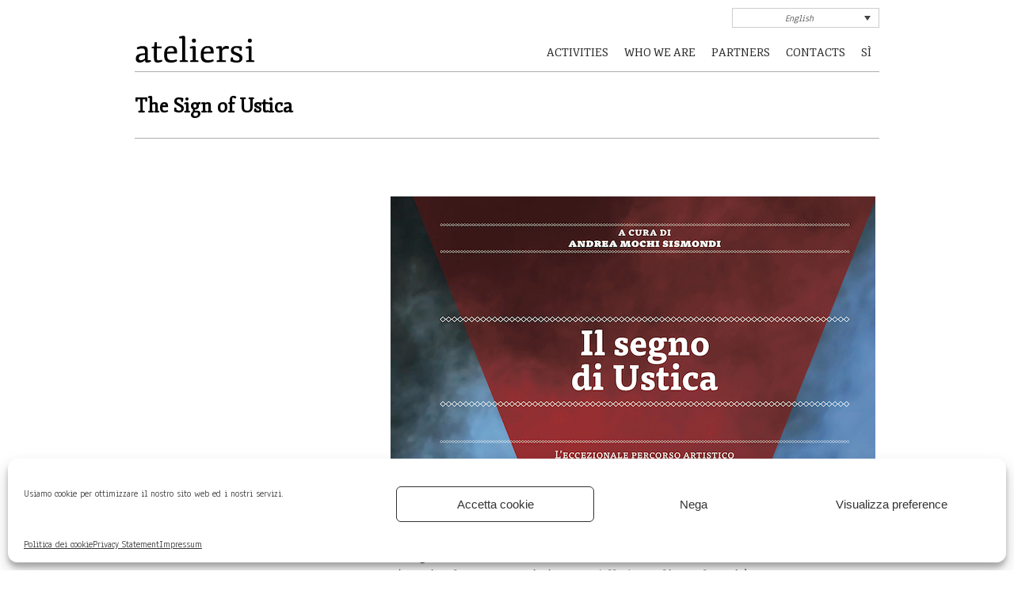

--- FILE ---
content_type: text/css
request_url: https://ateliersi.it/ateliersi/wp-content/themes/minimum-child/style.css?ver=6.9
body_size: 47
content:
/*Theme Name: Minimum ChildTheme URI: http://demo.qodeinteractive.com/minimum/Description: A child theme of Minimum ThemeAuthor: Qode InteractiveAuthor URI: http://www.qodeinteractive.com/Version: 1.1.3Text Domain: minimumTemplate: minimum*/

--- FILE ---
content_type: text/css
request_url: https://ateliersi.it/ateliersi/wp-content/themes/minimum/css/stylesheet.min.css?ver=6.9
body_size: 9252
content:
.flex-viewport,.flexslider,.flexslider .slides,.flexslider .slides>li{background-color:transparent}iframe,pre{max-width:100%}.bx-next,.bx-prev,.selectnav ul li a,.slide .text p,nav.main_menu ul li a,p a{text-decoration:none}.flexslider,.page_not_loaded .content,.page_not_loaded footer,.slides:after{visibility:hidden}.wp-caption-text,h2,h3,h5,h6,p a{font-style:italic}.flex-container a:active,.flex-container a:focus,.flexslider a:active,.flexslider a:focus{outline:0}.flex-control-nav,.flex-direction-nav,.slides{margin:0;padding:0;list-style:none}.flexslider .slides>li{display:none;-webkit-backface-visibility:hidden;position:relative}.flexslider .slides img,.no-js .slides>li:first-child,.slides:after,html[xmlns] .slides{display:block}.flexslider .slides iframe{height:100%}.flexslider .slides embed,.flexslider .slides iframe,.flexslider .slides object{height:100%;left:0;position:absolute;top:0;width:100%}.flex-pauseplay span{text-transform:capitalize}h4,nav.main_menu ul li a{text-transform:uppercase}.slides:after{content:".";clear:both;line-height:0;height:0}h4,h5{line-height:16px}* html .slides{height:1%}.flexslider{padding:0;margin:0 0 27px;position:relative}.flex-viewport{max-height:2000px;width:100%;margin:0}.loading .flex-viewport{max-height:300px}.flexslider .slides{zoom:1}.flex-direction-nav .flex-next,.flex-direction-nav .flex-prev{background-position:0 0;background-repeat:no-repeat;background-color:#252525}.carousel li{margin-right:5px}.flex-direction-nav a{width:34px;height:34px;margin:-17px 0 0;display:block;position:absolute;top:50%;z-index:10;cursor:pointer;text-indent:-9999px;-webkit-transition:all .3s ease 0s;-moz-transition:all .3s ease 0s;-o-transition:all .3s ease 0s}.flex-direction-nav .flex-next{right:-74px;background-image:url(../img/arrow-right.png)}.flex-direction-nav .flex-prev{left:-74px;background-image:url(../img/arrow-left.png)}.posts_holder3 .flex-next,.three_columns .flex-next,.two_columns_25_75 .flex-next,.two_columns_33_66 .flex-next,.two_columns_50_50 .flex-next,.two_columns_66_33 .flex-next,.two_columns_75_25 .flex-next{right:0}.posts_holder3 .flex-prev,.three_columns .flex-prev,.two_columns_25_75 .flex-prev,.two_columns_33_66 .flex-prev,.two_columns_50_50 .flex-prev,.two_columns_66_33 .flex-prev,.two_columns_75_25 .flex-prev{left:0}.posts_holder3 .flexslider,.three_columns .flexslider,.two_columns_25_75 .flexslider,.two_columns_33_66 .flexslider,.two_columns_50_50 .flexslider,.two_columns_66_33 .flexslider,.two_columns_75_25 .flexslider{overflow:hidden}.flex-control-nav{width:100%;position:absolute;bottom:-40px;text-align:center}.flex-control-nav li{margin:0 6px;display:inline-block;zoom:1}.flex-control-paging li a{width:11px;height:11px;display:block;background:#666;background:rgba(0,0,0,.5);cursor:pointer;text-indent:-9999px;-webkit-border-radius:20px;-moz-border-radius:20px;-o-border-radius:20px;border-radius:20px;box-shadow:inset 0 0 3px rgba(0,0,0,.3)}.flex-control-paging li a:hover{background:#333;background:rgba(0,0,0,.7)}.flex-control-paging li a.flex-active{background:#000;background:rgba(0,0,0,.9);cursor:default}.flex-control-thumbs{margin:5px 0 0;position:static;overflow:hidden}.alignfull,.container,.separator,sub,sup{position:relative}.flex-control-thumbs li{width:25%;float:left;margin:0}.flex-control-thumbs img{width:100%;display:block;opacity:.7;cursor:pointer}.bypostauthor,.flex-control-thumbs img:hover,.gallery-caption,.sticky,.wp-caption,.wp-caption-text{opacity:1}.flex-control-thumbs .flex-active{opacity:1;cursor:default}.clearfix:after,.clearfix:before{content:" ";display:table}.aligncenter,.clear:after,article,aside,details,figcaption,figure,footer,header,hgroup,nav,section{display:block}.clearfix:after{clear:both}.clear:after{clear:both;content:""}::selection{background:#252525;color:#FFF}::-moz-selection{background:#252525;color:#FFF}a,abbr,acronym,address,applet,b,big,blockquote,body,caption,center,cite,code,dd,del,dfn,div,dl,dt,em,fieldset,font,form,h1,h2,h3,h4,h5,h6,html,i,iframe,ins,kbd,label,legend,li,object,ol,p,pre,q,s,samp,small,span,strike,strong,sub,sup,table,tbody,td,tfoot,th,thead,tr,tt,u,ul,var{background:0 0;border:0;margin:0;padding:0;vertical-align:baseline;outline:0}.move_down .second .mc a,.move_down .second .mc a.have_sub{background-position:right center;background-repeat:no-repeat}h1,h2,h3,h4,h5,h6{font-weight:400}ol,ul{list-style:none}blockquote:after,blockquote:before{content:'';content:none}pre{margin:15px 0;padding:15px;background-color:#fff;white-space:pre-wrap;word-wrap:break-word}dt{margin-bottom:10px;font-size:15px;font-weight:700}dd{margin-bottom:15px}sub,sup{vertical-align:baseline;height:0;line-height:0;font-size:75%}sub{top:.5ex}sup{bottom:.5ex}.wp-caption-text{margin:0}h2,h3,h4,h5{margin:0 0 15px;font-family:inherit}del{text-decoration:line-through}table{border-collapse:collapse;border-spacing:0}a img{border:none}.wp-caption,img{max-width:100%;height:auto}body:not([class*=minimum-core]) h1,body:not([class*=minimum-core]) h2,body:not([class*=minimum-core]) h3,body:not([class*=minimum-core]) h4,body:not([class*=minimum-core]) h5,body:not([class*=minimum-core]) h6{margin:20px 0}h1{font-family:inherit;font-size:20px;line-height:20px;padding:0;margin:0 0 30px}h1 span{font-weight:800}h2{line-height:25px}h3{font-size:45px;line-height:45px}h4{padding:0}h6{font-size:14px;font-family:inherit;font-weight:600;margin:0}.list.arrow ul li,.list.dot ul li,.list.square ul li,.ordered ol li,.ordered ul li,.price_table li,.progres_bars3,.progress_bars,.progress_bars2,p,table.standard-table{color:#515151;font-family:inherit;font-size:14px;font-style:italic;line-height:18px;margin:10px 0}a,a:hover,p a:hover{color:#252525;text-decoration:underline}p a{font-weight:700}.separator{height:1px;background-color:#ACACAC;margin:30px 0}.separator.small{background-color:#252525;height:1px;margin:15px 0 19px;width:60px}.alignleft{float:left;margin:7px 20px 7px 0}.alignright{float:right;margin:7px 0 10px 7px}.aligncenter{margin:7px auto}.text-align-right{text-align:right}.text-align-left{text-align:left}.text-align-center,header{text-align:center}.alignwide{margin-left:auto;margin-right:auto;clear:both}@media only screen and (max-width:1024px){.alignwide{width:100%;max-width:100%}}.alignfull{left:-1rem;width:calc(100% + (2 * 1rem));max-width:calc(100% + (2 * 1rem));clear:both}@media only screen and (max-width:1024px){.alignwide{left:calc(-12.5% - 75px);width:calc(125% + 150px);max-width:calc(125% + 150px);margin-top:calc(2 * 1rem);margin-bottom:calc(2 * 1rem)}}.content ol ol,.content ul ul{padding:0 0 0 15px}body{font-family:'Source Sans Pro',sans-serif;background-color:#e6e6e6;color:#515151;font-size:12px;overflow-y:scroll}.meta{display:none}.container{padding:0;margin:0 auto;width:940px}.logo,header{position:absolute}header{top:0;left:0;width:100%;height:74px;margin:0 0 30px;border-bottom:1px solid #acacac;z-index:1000}header .header_right_widget{position:absolute;top:10px;right:0}.logo{left:0;bottom:10px;text-align:left}.logo a,.logo a img{display:block;position:relative;max-width:none}nav.main_menu{bottom:-1px;float:right;height:46px;padding:29px 0 0;right:0;z-index:100;text-align:left}nav.main_menu ul{list-style:none;margin:0;padding:0}nav.main_menu ul li{display:inline-block;float:left;padding:0;margin:0}nav.main_menu ul li a{font-family:inherit;cursor:pointer;font-size:16px;font-weight:400;display:inline-block;position:relative;height:46px;line-height:46px;padding:0 10px;margin:0;z-index:3;-webkit-transition:all .5s ease 0s;-moz-transition:all .5s ease 0s;-o-transition:all .5s ease 0s}.drop_down .second ul li a,.move_down .second .mc a{line-height:18px;text-transform:none;font-size:14px;font-style:italic;font-family:inherit}nav.main_menu ul li.active a,nav.main_menu ul li:hover a{color:#fff}.single nav.main_menu ul li:hover a{background-color:#252525}.move_down .second{background-color:#e6e6e6;padding:0 50px;left:-50px;margin:0;top:75px;position:absolute;width:940px;z-index:1000;visibility:hidden;overflow:hidden}.touch .move_down ul li .second{height:auto!important;display:none!important;visibility:visible!important}.touch .move_down ul li:hover .second{height:auto!important;display:block!important;visibility:visible!important}.move_down .second .inner2{display:inline-block;margin:0 -20px 0 0;padding:10px 0 20px}.move_down .second .inner2a{display:inline-block;padding:10px 0 0}.move_down .second div.mc{float:left;padding:0;margin:0 20px 0 0;width:220px}.move_down .second .mc a{display:inline-block;background-color:transparent!important;background-image:url(../img/sub_menu_arrow_right_black.png);height:auto;margin:3px 0;padding:0 15px 0 0;font-weight:700}.move_down .mc a.active a.sub,.move_down .mc a:hover{background-color:transparent;color:#acacac}.move_down .second .mc a.have_sub{background-image:url(../img/sub_menu_arrow.png)}.move_down .second .mc a.sub,.move_down ul li:hover .second .mc a.sub{color:#515151;background:0 0;padding:0;font-weight:400}.move_down .second .mc hr{display:block;text-align:left;width:60px;height:1px;margin:4px 0;border:0;background-color:#252525}.drop_down ul li{position:relative;overflow:visible}.drop_down .second{left:0;margin:0;top:46px;position:absolute;z-index:1000;visibility:hidden;height:auto;display:block}.touch .drop_down ul li .second,.touch .drop_down ul li:hover .second{height:auto!important;visibility:visible!important;overflow:visible!important}.touch .drop_down ul li .second{display:none!important}.touch .drop_down ul li:hover .second{display:block!important}.drop_down .second ul{background-color:#252525}.drop_down .second ul li{float:none;display:inline-block;padding:10px 0;position:relative;width:180px}.drop_down .second ul li a{display:block;background-color:transparent!important;font-weight:600;height:auto;color:#fff;margin:0;padding:0 50px 0 10px}.drop_down .second ul li.sub a{background-image:url(../img/sub_menu_arrow_right.png);background-position:right center;background-repeat:no-repeat}.drop_down .second ul li ul{position:absolute;left:100%;top:0;background-color:#252525;visibility:hidden;height:0;display:block;overflow:hidden}.touch .drop_down .second .inner ul li:hover ul{height:auto!important;display:block!important;visibility:visible!important;overflow:visible!important}.drop_down .second ul li.sub ul li{padding:0}.drop_down .second ul li.sub ul li a{color:#fff;background:0 0;margin:0;padding:10px 50px 10px 10px}.selectnav{display:none;width:100%;margin:30px 0}.selectnav span{width:100%;height:46px;z-index:511;display:block;position:relative;background-image:url(../img/navigation.png);background-position:right center;background-repeat:no-repeat;background-color:#252525;cursor:pointer}.selectnav ul{display:none;width:100%;background-color:#ccc;position:relative;top:0;padding:10px 0;text-align:left}.selectnav ul li a{padding:4px 10px;display:block;position:relative;font-size:14px;line-height:14px}.content_inner,.move_menu_separator{display:inline-block;width:100%}#magic,#magic2{bottom:-1px;height:47px;left:0;position:absolute;width:0}#magic{z-index:1}#magic2{background:#252525;z-index:2}.accordion h5 span,.bx-next,.bx-prev{background-position:0 0;background-repeat:no-repeat}.content{z-index:100;position:relative;padding:74px 0 0}.content_line_remover{background-color:#E6E6E6;height:5px;margin:-32px 0 0;position:relative;width:100%;z-index:100}.slide .text a.button:hover,.slide .text hr,.slide .text.type2,.tp-caption a.button:hover{background-color:#252525}.move_menu_separator{padding:30px 0 0;border-top:0 solid #acacac}.title{border-bottom:1px solid #ACACAC;margin:0 0 30px}.title_search{display:block;margin:0 0 30px}.slide .text{position:absolute;top:40%;right:0;width:30%;padding:10px}.slide .text.right_middle{top:18%;right:0;left:auto;bottom:auto}.slide .text.left_middle{top:18%;left:0;right:auto;bottom:auto}.slide .text.right_top{top:0;right:0;left:auto;bottom:auto}.slide .text.left_top{top:0;left:0;right:auto;bottom:auto}.slide .text.right_bottom{bottom:0;right:0;top:auto;left:auto}.slide .text.left_bottom{bottom:0;left:0;right:auto;top:auto}.slide .text.center_middle,.slide .text.center_top{bottom:auto;width:60%;margin:0 0 0 -30%;text-align:center;right:auto}.slide .text.center_top{left:50%;top:0}.slide .text.center_middle{left:50%;top:18%}.slide .text.center_bottom{bottom:0;left:50%;right:auto;top:auto;width:60%;margin:0 0 0 -30%;text-align:center}.slide .text.center_top_right{bottom:auto;left:50%;right:auto;top:0;margin:0}.slide .text.center_middle_right{bottom:auto;left:50%;right:auto;top:18%;margin:0}.slide .text.center_bottom_right{bottom:0;left:50%;right:auto;top:auto;margin:0}.slide .text.type2{bottom:0;left:0;right:auto;top:auto;padding:0;width:auto}.slide .text .toplabel{font-family:inherit;font-size:12px;line-height:12px;font-style:italic;margin:0 0 15px;padding:0;text-transform:uppercase;position:relative;display:block}.slide .text h2{font-family:inherit;font-size:45px;font-style:italic;line-height:45px;margin:0 0 25px}.slide .text.type2 h2,.slide .text.type2 h2 a{font-weight:400;margin:0;line-height:34px;font-size:16px;font-family:inherit;color:#fff;padding:0 22px;text-decoration:none}.slide .text.type2 h2 a{padding:0}.slide .text hr{height:1px;width:60px;margin:0 0 25px;position:relative;display:block;border:0}.slide .text.center_bottom hr,.slide .text.center_middle hr,.slide .text.center_top hr{display:inline-block}.slide .text p{color:#515151;font-style:normal;font-family:'PT Sans',sans-serif;font-size:13px;line-height:20px}.slide .text a.button{margin:25px 0 0}.slide .text.type2 a:hover{background-color:transparent}.bx-next,.bx-prev{background-color:#252525;width:34px;height:34px;position:absolute;top:50%;margin:-17px 0 0;cursor:pointer!important;z-index:100;-webkit-transition:all .3s ease 0s;-moz-transition:all .3s ease 0s;-o-transition:all .3s ease 0s}.bx-next:hover,.bx-prev:hover{cursor:default;text-decoration:none;text-indent:-2000px}.accordion h5 span,.price_table .signup a,.price_table h4,.tabs .tabs-container,.tabs .tabs-nav li a{-webkit-transition:all .5s ease 0s;-moz-transition:all .5s ease 0s;-o-transition:all .5s ease 0s}.bx-prev{background-image:url(../img/arrow-left.png);left:-74px;z-index:100;text-decoration:none;text-indent:-2000px}.bx-next{background-image:url(../img/arrow-right.png);right:-74px;text-decoration:none;text-indent:-2000px}.slider_small{position:relative;margin:0 0 27px;visibility:hidden}footer .slider_small{border-bottom:1px solid #acacac;padding:0;margin:0 0 30px;height:auto;min-height:auto}.slider_small .slide_counter{position:absolute;right:0;top:0;font-size:16px;font-style:italic;color:#252525}.slider_small h4{margin:0 0 10px}.slider_small .slider_small_holder{height:170px;width:100%;position:relative}footer .slider_small .slider_small_holder{height:auto}.slider_small_holder_inner{width:100%;height:170px;position:relative}.type2 .slider_small_holder_inner{height:125px}footer .slider_small_holder_inner{height:auto}.slider_small_holder ul{display:inline-block;margin:0 -20px 0 0}.slider_small_holder ul.on{position:absolute;list-style:none;margin:0;padding:0}.slider_small_holder ul.social_menu{display:block}.slider_small_holder ul.social_menu li{display:inline-block;margin-right:2px;margin-bottom:2px;float:left;width:auto}.slider_small_holder ul li{float:left;height:236px;width:300px;margin:0 20px 0 0}.type2 .slider_small_holder ul li{height:170px}footer .slider_small_holder ul li{height:auto}.slider_small .slide_item{height:210px;width:100%;position:relative}.slider_small.type2 .slide_item{height:164px}footer .slider_small .slide_item{height:auto}.slider_small .slide_item .image{overflow:hidden;margin:0 0 8px;display:block}.slider_small .slide_item .image img{width:100%;display:block}.content .slider_small .slide_item h5{font-family:inherit;font-size:16px;line-height:16px;font-style:italic;color:#252525;margin:0;font-weight:400}.content .slider_small .slide_item p{display:none;font-family:inherit;font-size:14px;line-height:18px;font-style:italic;margin:0;color:#515151}.content .slider_small.type2 .slide_item p{bottom:82px}.content .slider_small .slide_item a{display:none;z-index:100;position:absolute;bottom:18px;margin:0}.content .slider_small .slide_item .fake_link{text-decoration:none!important;width:100%;height:100%;position:absolute;top:0;left:0;z-index:10;background-color:transparent!important}.content .slider_small .slide_item hr{display:none;height:1px;width:60px;border:0;background-color:#acacac;margin:28px 0}.content .slider_small.type2 .slide_item hr{margin:15px 0}.slider_small.hide_arrows .bx-controls{display:none}.accordion h5{cursor:pointer}.accordion h5 span{background-image:url(../img/plus.png);background-color:#dedede;width:21px;height:21px;display:block;position:relative;float:left;margin:-2px 14px 0 0}.accordion h5 span:hover,.accordion h5.ui-state-active span{background-image:url(../img/minus.png);background-color:#252525}.accordion div{display:block;padding:0 0 10px}.accordion div div.inner,.footer_bottom{display:inline-block}.accordion p{padding:0 0 0 35px;margin:0 0 10px}footer{width:100%}.footer_content{border-top:1px solid #acacac;padding:30px 0 0;margin:0 auto;position:relative;width:940px}.footer_bottom{width:100%}.footer_bottom .left{width:50%;float:left;text-align:left}.footer_bottom .right{width:50%;float:right;text-align:right}.two_columns_66_33{width:100%}.two_columns_66_33 .column1,.two_columns_66_33 .column_left{width:66.66%;float:left}.two_columns_66_33 .column1 .column_inner,.two_columns_66_33 .column_left .column_inner{padding:0 10px 0 0}.two_columns_66_33 .column2,.two_columns_66_33 .column_right{width:33.33%;float:left}.two_columns_66_33 .column2 .column_inner,.two_columns_66_33 .column_right .column_inner{padding:0 0 0 10px}.two_columns_33_66{width:100%}.two_columns_33_66 .column1,.two_columns_33_66 .column_left{width:33.33%;float:left}.two_columns_33_66 .column1 .column_inner,.two_columns_33_66 .column_left .column_inner{padding:0 10px 0 0}.two_columns_33_66 .column2,.two_columns_33_66 .column_right{width:66.66%;float:left}.two_columns_33_66 .column2 .column_inner,.two_columns_33_66 .column_right .column_inner{padding:0 0 0 10px}.two_columns_75_25{width:100%}.two_columns_75_25 .column1,.two_columns_75_25 .column_left{width:75%;float:left}.two_columns_75_25 .column1 .column_inner,.two_columns_75_25 .column_left .column_inner{padding:0 10px 0 0}.two_columns_75_25 .column2,.two_columns_75_25 .column_right{width:25%;float:left}.two_columns_75_25 .column2 .column_inner,.two_columns_75_25 .column_right .column_inner{padding:0 0 0 10px}.two_columns_25_75{width:100%}.two_columns_25_75 .column1,.two_columns_25_75 .column_left{width:25%;float:left}.two_columns_25_75 .column1 .column_inner,.two_columns_25_75 .column_left .column_inner{padding:0 10px 0 0}.two_columns_25_75 .column2,.two_columns_25_75 .column_right{width:75%;float:left}.two_columns_25_75 .column2 .column_inner,.two_columns_25_75 .column_right .column_inner{padding:0 0 0 10px}.two_columns_50_50{width:100%}.two_columns_50_50 .column1,.two_columns_50_50 .column2,.two_columns_50_50 .column_left,.two_columns_50_50 .column_right{width:50%;float:left}.two_columns_50_50 .column1 .column_inner,.two_columns_50_50 .column_left .column_inner{padding:0 10px 0 0}.two_columns_50_50 .column2 .column_inner,.two_columns_50_50 .column_right .column_inner{padding:0 0 0 10px}.three_columns{width:100%}.three_columns .column1,.three_columns .column2,.three_columns .column3{width:33.33%;float:left}.three_columns .column1 .column_inner{padding:0 13px 0 0}.three_columns .column2 .column_inner{padding:0 7px}.three_columns .column3 .column_inner{padding:0 0 0 13px}.four_columns{width:100%}.four_columns .column1,.four_columns .column2,.four_columns .column3,.four_columns .column4{width:25%;float:left}.four_columns .column1 .column_inner{padding:0 13px 0 0}.four_columns .column2 .column_inner{padding:0 10px 0 7px}.four_columns .column3 .column_inner{padding:0 7px 0 10px}.four_columns .column4 .column_inner{padding:0 0 0 13px}.dropcap.transparent{color:#252525;float:left;font-family:inherit;font-size:33px;font-style:italic;line-height:33px;margin:6px 10px 0 0}.dropcap.circle,.dropcap.square{color:#fff;background-color:#252525;font-size:28px;font-style:italic;line-height:28px;padding:2px 8px;margin:6px 10px 0 0;float:left;font-family:inherit}.dropcap.circle{border-radius:50px}.price_table h4,table.standard-table th{font-size:16px;text-transform:uppercase}blockquote{quotes:none;color:#7d7f7f;float:left;margin:10px 15px 10px 0;padding-left:30px;width:33%}blockquote.full{width:100%;margin:30px 0;float:none}.highlight{background-color:#000;color:#FFF;padding:0 2px}.list.arrow ul,.list.dot ul,.list.square ul,.ordered ol,.ordered ul{display:block;list-style-type:none;margin:0;padding:0}.ordered ol,.ordered ul{counter-reset:li}.list.arrow ul li,.list.dot ul li,.list.square ul li,.ordered ol li,.ordered ul li{background-position:0 0;background-repeat:no-repeat;margin:0 0 9px;padding-left:30px}.ordered ol>li,.ordered ul>li{list-style:none;position:relative;background:0 0}.message .close,.pagination ul li.next a,.pagination ul li.prev a,.pagination2 ul li.next a,.pagination2 ul li.prev a{background-repeat:no-repeat;background-position:0 0}.ordered ol>li:before,.ordered ul>li:before{background-color:#252525;color:#FFF;content:counter(li,decimal);counter-increment:li;left:0;padding:0;position:absolute;text-align:center;top:0;width:20px;height:20px;line-height:20px}table.standard-table td,table.standard-table th{padding:15px 25px;text-align:left}.list.dot ul li{background-image:url(../img/list_dot.png)}.list.square ul li{background-image:url(../img/list_square.png)}.list.arrow ul li{background-image:url(../img/list_arrow.png)}table.standard-table{border:none;border-spacing:0;margin-bottom:30px;width:100%;vertical-align:middle}table.standard-table th{font-style:normal;border:0;font-weight:400;color:#fff;background-color:#252525}table.standard-table.border tr{border-left:1px solid #acacac;border-right:1px solid #acacac;border-bottom:1px solid #acacac}table.standard-table.border tr:first-child{border:1px solid #252525}table.standard-table th h4{color:#fff;margin:0}table.standard-table tr:nth-child(even) td{background-color:transparent}table.standard-table tr:nth-child(odd) td{background-color:#dedede}.tabs .tabs-nav{list-style:none;margin:0;overflow:hidden;padding:0;width:100%}.tabs .tabs-nav li{float:left;line-height:34px;margin:0 0 -1px;overflow:hidden;padding:0;position:relative}.tabs .tabs-nav li a{color:#fff;background-color:#252525;display:block;font-family:inherit;text-transform:uppercase;padding:0 25px;height:54px;line-height:54px;text-decoration:none}.price_table .signup a,.price_table h4,.price_table li.cell:nth-child(2n+1),.tabs .tabs-container{background-color:#dedede}.tabs .tabs-nav li.active a{color:#252525;background-color:#dedede}.tabs .tabs-container{margin:-1px 0 30px;overflow:hidden;width:100%}.tabs .tab-content{padding:25px}.price_tables{width:100%}.price_table{width:25%;float:left;margin:0 0 30px}.price_table h4,.price_table li{margin:0;text-align:center}.price_table_inner{padding:0 4px 0 0}.price_table:last-child .price_table_inner,.price_table:nth-child(2n+4) .price_table_inner{padding:0}.price_table h4{color:#252525;line-height:16px;padding:18px 0;font-family:inherit}.price_table ul{list-style:none}.price_table div.price{padding:20px 0}.price_table span.price{font-family:inherit;font-size:55px;line-height:55px;font-style:italic;font-weight:300;text-align:center;display:block}.price_table span.per{font-family:inherit;font-size:14px;line-height:14px;font-style:italic;text-align:center;display:block}.price_table .signup a{font-family:inherit;padding:18px 0;text-align:center;display:block;text-decoration:none}.price_table.active .signup a,.price_table.active h4,.price_table:hover .signup a,.price_table:hover h4{background-color:#252525;color:#fff}.price_tables.border .price_table_inner{border-top:1px solid #acacac;border-left:1px solid #acacac;padding:0}.price_tables.border .price_table:last-child .price_table_inner,.price_tables.border .price_table:nth-child(2n+4) .price_table_inner{border-right:1px solid #acacac}.price_tables.border .price_table li{border-bottom:1px solid #acacac}.price_tables.border .price_table li.cell:nth-child(2n+1){background-color:transparent}.progres_bars3,.progress_bars,.progress_bars2{width:100%}.progress_bars .progress_bar,.progress_bars2 .progress_bar{position:relative;margin:0 0 30px}.progress_bars2 .progress_bar{margin:0 0 21px}.progress_bars .progress_title,.progress_bars2 .progress_title{margin:0 0 5px;display:inline-block;position:relative;z-index:100;background-color:#e6e6e6}.progress_bars .progress_number{font-weight:700;position:absolute;top:0;left:0;height:14px;text-align:right;margin:0}.progress_bars .progress_content_outer{height:12px;background-color:#dedede;width:100%;position:relative}.progress_bars .progress_content{position:absolute;top:0;left:0;height:12px;background-color:#252525}.progress_bars2 .progress_content{position:relative;width:100%;display:inline-block}.progress_bars2 .progress_content .bar{height:12px;width:16.66%;float:left;position:relative}.progress_bars2 .progress_content .bar .bar_active,.progress_bars2 .progress_content .bar .bar_noactive{height:12px;position:absolute;top:0;left:0;width:96%}.progress_bars2 .progress_content .bar .bar_active{display:none}.progress_bars2 .progress_content .bar .bar_noactive{background-color:#dedede}.progress_bars2 .progress_content .bar.active .bar_active{display:block;background-color:#252525}.progres_bars3 .progress_bar{float:left}.progres_bars3 .progress_bar_inner{padding:0 3px 0 0}.progres_bars3 .progress_number{font-weight:700;margin:20px 0 0}.button.large,.button.medium{font-weight:600}.progres_bars3 .bar{height:12px;width:100%;position:relative;margin:0 0 4px}.progres_bars3 .bar .bar_active,.progres_bars3 .bar .bar_noactive{height:12px;position:absolute;width:100%;top:0;left:0}.progres_bars3 .bar .bar_active{display:none}.progres_bars3 .bar .bar_noactive{background-color:#dedede}.button,.progres_bars3 .bar.active .bar_active,input[type=submit]{background-color:#252525;-webkit-transition:all .5s ease 0s;-moz-transition:all .5s ease 0s;-o-transition:all .5s ease 0s}.progres_bars3 .bar.active .bar_active{display:block}.action{display:inline-block}.action h2{margin:0 0 3px}.action .button{margin:0}.button,input[type=submit]{font-size:14px;border:0;cursor:pointer;display:inline-block;font-family:inherit;font-style:italic;padding:0 38px;margin:0 0 30px;width:auto;color:#fff;text-decoration:none}.button:hover,input[type=submit]:hover{text-decoration:none;color:#fff;background-color:#acacac}.button.tiny{padding:2px 15px;line-height:16px}.button.medium,.button.small,.post-password-form input[type=submit]{font-size:16px;line-height:38px;height:38px}.button.large{font-size:23px;line-height:50px;height:50px}.button.green{background-color:#547312}.button.black{background-color:#252525}.button.gray{background-color:#acacac}.button.white{background-color:#fff;color:#5e5e5e}.button.green:hover{background-color:#7aa71b}.button.black:hover{background-color:#4e4e4e}.button.gray:hover{background-color:#d5d8d8}.button.white:hover{background-color:#eee}.pagination2{display:inline-block;width:100%;margin:0 0 15px}.post-nav-links .current,.post-nav-links a{padding:0 7px;color:#515151;line-height:17px;text-decoration:none;width:17px;height:17px;font-weight:400}.post-nav-links .current{font-weight:700;text-decoration:underline}.pagination ul,.pagination2 ul{display:inline-block;list-style-type:none;margin:0;padding:0}.pagination ul li a,.pagination ul li span,.pagination2 ul li a,.pagination2 ul li span{display:block;font-size:14px;font-family:inherit;text-align:center}.pagination ul li{float:left;padding:0 7px}.pagination ul li a{color:#515151;line-height:17px;text-decoration:none;width:17px;height:17px}.pagination ul li a:hover,.pagination ul li.active a{font-weight:700;text-decoration:underline}.pagination ul li.prev{padding:0 50px 0 0}.pagination ul li.prev a{background-image:url(../img/pagination_left.gif)}.pagination ul li.next{padding:0 0 0 50px}.pagination ul li.next a{background-image:url(../img/pagination_right.gif)}.pagination2 ul li{float:left;padding:0 2px 2px 0}.pagination2 ul li a{background-color:#252525;color:#fff;line-height:34px;text-decoration:none;width:34px;height:34px;-webkit-transition:all .5s ease 0s;-moz-transition:all .5s ease 0s;-o-transition:all .5s ease 0s}.pagination2 ul li.prev a{background-image:url(../img/arrow-left.png)}.pagination2 ul li.next a{background-image:url(../img/arrow-right.png)}.message .close,.message.transparent .close,.message.white .close{background-image:url(../img/close_black.png)}.pagination ul li span{color:#515151;height:17px;line-height:17px;width:17px;font-weight:700;text-decoration:underline}.pagination2 ul li span{background-color:#acacac;color:#FFF;height:34px;line-height:34px;text-decoration:none;width:34px}.qode-pagination-helper{display:none}.message{padding:6px 45px;margin:0 0 20px;color:#fafafa;position:relative;text-align:center;background-color:#252525}.message.large{padding:45px}.message .close{width:9px;height:9px;position:absolute;top:20px;right:20px;text-decoration:none}.message p{color:#fff;font-size:16px;line-height:18px}.posts_holder article .info,.posts_holder article a.more,aside .posts_holder .post .text{font-size:14px;font-style:italic}.message.border{border:1px solid #acacac}.posts_holder{margin:0 0 10px}.posts_holder article{width:100%;display:inline-block;padding:0 0 26px}.posts_holder article .image{width:36%;float:left}.posts_holder article .image .flexslider .image{width:100%;margin:0}.posts_holder article .image .flexslider .flex-direction-nav .flex-prev{left:0}.posts_holder article .image .flexslider .flex-direction-nav .flex-next{right:0}.posts_holder article .image img{border:0}.posts_holder article .text{width:64%;float:left}.posts_holder article .text .text_inner{margin:0 0 0 20px;padding:0 0 61px;min-height:277px;position:relative}.two_columns_25_75 .posts_holder article .text .text_inner,.two_columns_33_66 .posts_holder article .text .text_inner,.two_columns_66_33 .posts_holder article .text .text_inner,.two_columns_75_25 .posts_holder article .text .text_inner{min-height:160px}.posts_holder article .info{border-top:1px solid #acacac;border-bottom:1px solid #acacac;color:#515151;line-height:16px;font-family:inherit;display:inline-block;width:100%;padding:13px 0;margin:17px 0 0;position:absolute;bottom:0;left:0}.posts_holder article .info a,.posts_holder article a.more{font-family:inherit;text-decoration:none;color:#515151}.posts_holder article a:hover,.posts_holder article.sticky a{text-decoration:underline}.posts_holder article .info .left{float:left}.posts_holder article .info .right{float:right}.posts_holder article h2{margin:0 0 17px}.posts_holder article h2 a{text-decoration:none;color:#000}.column_right aside{margin:0 0 0 10px}.column_left aside{margin:0 10px 0 0}aside h5{margin:0 0 24px}aside .posts_holder{border-bottom:1px solid #acacac;margin:0 0 30px}aside .posts_holder .post{display:inline-block;margin:0 0 20px;width:100%}aside .posts_holder .post .image{width:60px;float:left}aside .posts_holder .post .image img{border:0}aside .posts_holder .post .text{padding:0 0 0 72px;font-family:inherit;text-decoration:none;color:#515151}aside .posts_holder .post.no_image .text,aside .posts_holder.no_image .post .text{padding:0}aside .posts_holder .post .text span{color:#ababab}aside .posts_holder .post .text a{text-decoration:none;color:#515151}aside .posts_holder .post .text a:hover{text-decoration:underline}.posts_holder2 article{width:100%;display:inline-block;margin:0 0 30px}.posts_holder2 article .image{width:100%;margin:0 0 10px}.posts_holder2 article .slide .image{margin:0}.posts_holder2 article .image img{width:100%;border:0}.posts_holder2 article .text_inner{display:inline-block;width:100%}.posts_holder2 article .text .date{position:relative;display:block;width:43px;background-color:#252525;font-family:inherit;font-style:italic;color:#e6e6e6;text-align:center;float:left;padding:8px 4px;margin:4px 0 30px}.posts_holder2 article .text .date span{display:block;position:relative}.posts_holder2 article .text .date .number{font-size:20px;line-height:20px}.posts_holder2 article .text .date .month{font-size:11px;line-height:11px}.posts_holder2 article .text .date .year{font-size:12px;line-height:12px}.posts_holder2 article .text p{padding:0 0 0 80px}.posts_holder2 article .info{border-top:1px solid #acacac;border-bottom:1px solid #acacac;color:#515151;font-size:14px;line-height:16px;font-family:inherit;font-style:italic;display:inline-block;width:100%;padding:13px 0}.posts_holder2 article .info a,.posts_holder2 article a.more{font-family:inherit;text-decoration:none;color:#515151}.posts_holder2 article h2 a,.posts_holder3 article h2 a{color:#000;text-decoration:none}.posts_holder2 article a:hover{text-decoration:underline}.posts_holder2 article .info .left{float:left}.posts_holder2 article .info .right{float:right}.posts_holder3{margin:0 -20px 0 0}.posts_holder3 article{width:33.33%;display:inline-block;margin:0 0 17px;float:left}.posts_holder3.posts_holder3_v2 article{width:50%}.posts_holder3 article .article_inner{padding:0 20px 0 0}.posts_holder3 article .image{width:100%;margin:0 0 10px}.posts_holder3 article .slide .image{margin:0}.posts_holder3 article .image img{border:0}.posts_holder3 article h2{margin:0 0 5px}.posts_holder3 article .info a,.posts_holder3 article .text,.posts_holder3 article .text a,.posts_holder3 article a.more{font-family:inherit;text-decoration:none;color:#515151;font-size:14px}.posts_holder3 article a:hover{text-decoration:underline}.posts_holder3 article .text span{margin:0 0 20px;position:relative;display:block;font-style:italic}.posts_holder3 article .text p{margin:20px 0}.posts_holder3 article .info{border-top:1px solid #acacac;border-bottom:1px solid #acacac;font-style:italic;display:inline-block;width:100%;padding:13px 0}.posts_holder3 article .info .left{float:left}.posts_holder3 article .info .right{float:right}.tags{border-bottom:1px solid #acacac;padding:0 0 5px}.portfolio_outer{overflow:hidden}.portfolio_holder_v2,.portfolio_holder_v3,.portfolio_holder_v4{display:inline-block;margin:0 -20px -40px 0}.portfolio_holder article{width:100%;margin:0 0 40px}.portfolio_holder_v1,.portfolio_holder_v2,.portfolio_holder_v3,.portfolio_holder_v4{width:965px}.portfolio_holder_v1 article{width:940px;margin:0}.portfolio_holder_v2 article{float:left;width:460px;margin:0 20px 0 0}.portfolio_holder_v3 article{width:300px;margin:0 20px 0 0}.portfolio_holder_v4 article{width:220px;margin:0 20px 0 0}.portfolio_holder .article_inner{position:relative}.portfolio_holder article .image{width:100%;margin:0 0 5px;overflow:hidden}.portfolio_holder article .image img{width:100%;border:0;height:auto;display:block}.portfolio_holder article h5 a{color:#252525;text-decoration:none;z-index:100;position:relative}.portfolio_holder article p{display:none;line-height:16px;font-style:italic;margin:0;color:#515151}.portfolio_holder article a.view{bottom:0;display:none;z-index:100;position:absolute;margin:0}.portfolio_holder .fake_link{background:0 0;text-decoration:none;width:100%;height:100%;position:absolute;top:0;left:0;z-index:10}.filter ul li ul,.portfolio_next a,.portfolio_prev a{background-repeat:no-repeat}.portfolio_holder article hr{background-color:#252525;border:0;display:none;height:1px;margin:28px 0;width:60px}.portfolio_holder_v4 article hr{margin:20px 0}.filter{height:47px;margin:0 0 25px;overflow:hidden}.filter ul{display:inline-block}.filter ul li{float:left;display:inline;position:relative}.filter a,.filter span{font-family:inherit;text-decoration:none;color:#515151;font-size:14px;display:inline-block;padding:0 5px}.filter ul li>a{padding:0 5px 15px}.filter span{float:left}.filter a.current,.filter a:hover{text-decoration:underline}.filter ul li ul{display:none;visibility:hidden;left:5px;position:absolute;top:25px;width:1000px;padding:0 0 0 12px;background-image:url(../img/filter_sub.png);background-position:0 0}.filter ul li ul li a{line-height:22px}.portfolio_images img{display:block;position:relative;margin:0 0 37px;width:100%}.portfolio_images .fluid-width-video-wrapper{margin:0 0 37px}.portfolio_detail .info,.two_columns_33_66.portfolio_container,.two_columns_66_33.portfolio_container{margin:0 0 25px}.portfolio_detail{font-family:inherit;color:#515151;font-size:14px}.portfolio_navigation{position:relative;display:inline-block;width:100%;text-align:center;height:48px;line-height:48px;border-top:1px solid #acacac}.portfolio_navigation a{color:#515151;font-size:14px;text-decoration:none;font-style:italic}.portfolio_navigation a:hover{text-decoration:underline}.portfolio_list,.portfolio_next,.portfolio_prev{display:inline-block}.portfolio_prev{position:absolute;left:0}.portfolio_prev a{background-image:url(../img/prev_arrow.png);background-position:0 center;padding:0 0 0 10px}.portfolio_next{position:absolute;right:0}.portfolio_next a{background-image:url(../img/next_arrow.png);background-position:right center;padding:0 10px 0 0}.post_single article{margin:0}.post_list5 article{margin:0 0 30px}.post_single .date,.post_single .image{margin:0 0 20px!important}.post_single h2{margin:0 0 3px}.post_single .date,.post_single .date a{font-family:inherit;text-decoration:none;color:#515151;font-size:14px;font-style:italic}.posts_holder2.post_single article .text p{padding:0}.posts_holder2.post_single article .info{margin:20px 0 0}.comment_holder .comment{padding:25px 0;border-top:1px solid #acacac}.comment_holder .comment-list li:first-child .comment:first-child{border:0}.comment_holder .comment-list li ul.children .comment,.comment_holder .comment-list li ul.children li:first-child .comment{border-top:1px solid #acacac}.comment_holder .comment-list li ul.children{padding:0 0 0 30px}#respond .three_columns{border-bottom:none;margin:0;padding:0}.comment_holder .comment .image{display:block;width:60px;height:60px;float:left}.comment_holder .comment .text{padding:0 0 0 80px}.comment_holder .comment.pingback-comment .text{padding-left:0}.comment_holder .comment .info{font-family:inherit;text-decoration:none;color:#515151;font-size:14px;font-style:italic;display:inline-block;width:100%;margin:0 0 20px}.comment_holder .comment .info a{color:#515151}.comment_holder .comment .info .left{float:left}.comment_holder .comment .info .right{float:right}.comment_holder .comment p{margin:0}.comment1{margin:0 0 0 30px}.comment2{margin:0 0 0 60px}.comment3{margin:0 0 0 90px}.comment4{margin:0 0 0 120px}.comment5{margin:0 0 0 150px}#commentform .success{display:inline-block;margin:0 0 0 30px}#commentform .success p{font-family:inherit;font-size:14px;font-style:italic}#cancel-comment-reply-link{font-size:13px;font-style:italic;font-weight:700;padding:0 0 10px;text-decoration:none;display:block}#cancel-comment-reply-link:hover{text-decoration:underline}.testimonial{margin:0 0 30px;background-color:#dedede}input[type=text],input[type=password],textarea{font-size:14px;border:1px solid #acacac;background:0 0;color:#515151;outline:0;font-family:inherit}.testimonial_inner{padding:10px 20px}.testimonial .testimonial_inner .image{float:left;width:auto;margin:10px 10px 0 0}.testimonial .text{padding:0 0 0 70px}.testimonial.no_image .text{padding:0}input[type=text],input[type=password]{height:40px;margin:0 0 20px;width:91%;padding:0 4%}input[type=text]:focus,input[type=password]:focus{background-color:#252525;color:#fff}.post-password-form input[type=password]{margin-top:12px}textarea{height:100px;margin:0 0 20px;width:91.7%;padding:20px 4%;resize:none}.circle_item .circle,textarea:focus{background-color:#252525;color:#fff}form .two_columns_50_50{border:0;padding:0;margin:0}form .button{float:right}#comments .comment-list{border-bottom:1px solid #ACACAC}.comment_form{padding:25px 0 0}.map{border:1px solid #a5a5a5;margin:0 0 30px;overflow:hidden}.map_inner{margin:0 0 -4px}.contact_form>div,.map img{width:100%}.contact_form input[type=text]{width:70%}.circle_left,.circle_top{width:100%;display:inline-block}.circle_left{margin:0 0 15px}.circle_top{text-align:center}.circle_item .circle{font-family:inherit;font-size:20px;line-height:22px;font-style:italic;width:164px;height:163px;display:block;text-align:center;-moz-border-radius:82px;-webkit-border-radius:82px;border-radius:82px;-webkit-transition:all .5s ease 0s;-moz-transition:all .5s ease 0s;-o-transition:all .5s ease 0s}.back_to_top,.social_menu li a{background-repeat:no-repeat;height:34px}.back_to_top,.circle_top .circle,.parallax_bottom,.social_menu{display:inline-block}.circle_item .circle a{color:#fff;text-decoration:none}.circle_left .circle{float:left}.circle_left .text{padding:0 12px 0 205px}.circle_top .circle{margin:0 0 30px}.circle_top .text{text-align:left}.parallax{margin:0 -74px 27px}.parallax section{position:relative;background-repeat:no-repeat;background-color:transparent;background-attachment:fixed;background-position:center 0;padding:40px 74px}.parallax section *{border-bottom:0!important}.parallax_bottom{text-align:center;margin:27px 0 0;width:100%}.touch .parallax section{background-attachment:scroll}.touch .parallax section.no_background{padding:0}.back_to_top{-webkit-transition:all .3s ease 0s;-moz-transition:all .3s ease 0s;-o-transition:all .3s ease 0s;background-image:url(../img/arrow-up.png);background-position:0 0;background-color:#252525;width:34px;text-decoration:none;text-indent:-3000px}.back_to_top:hover{background-color:#00c6ff}.social_menu{list-style-type:none;margin:0;padding:0;overflow:hidden}.social_menu li{display:inline;float:left;margin-bottom:2px;margin-right:2px;padding:0;width:auto}.social_menu li a{-webkit-transition:all .14s ease 0s;-moz-transition:all .14s ease 0s;-o-transition:all .14s ease 0s;display:block;float:left;margin:0;padding:0;text-indent:9999px;width:34px}.social_menu.transparent li a{background-image:url(../img/social_transparent.png)}.social_menu.black li a{background-image:url(../img/social_black.png)}.social_menu.white li a{background-image:url(../img/social_white.png)}.social_menu.natural li a{background-image:url(../img/social_natural.png)}.social_menu li.facebook a{background-position:0 -36px}.social_menu li.facebook a:hover{background-position:0 0}.social_menu li.twitter a{background-position:-36px -36px}.social_menu li.twitter a:hover{background-position:-36px 0}.social_menu li.stumbleupon a{background-position:-72px -36px}.social_menu li.stumbleupon a:hover{background-position:-72px 0}.social_menu li.googleplus a{background-position:-108px -36px}.social_menu li.googleplus a:hover{background-position:-108px 0}.social_menu li.tumblr a{background-position:-144px -36px}.social_menu li.tumblr a:hover{background-position:-144px 0}.social_menu li.email a{background-position:-180px -36px}.social_menu li.email a:hover{background-position:-180px 0}.social_menu li.forrst a{background-position:-216px -36px}.social_menu li.forrst a:hover{background-position:-216px 0}.social_menu li.reddit a{background-position:-252px -36px}.social_menu li.reddit a:hover{background-position:-252px 0}.social_menu li.xboxlive a{background-position:-288px -36px}.social_menu li.xboxlive a:hover{background-position:-288px 0}.social_menu li.db a{background-position:-324px -36px}.social_menu li.db a:hover{background-position:-324px 0}.social_menu li.delicious a{background-position:-360px -36px}.social_menu li.delicious a:hover{background-position:-360px 0}.social_menu li.envato a{background-position:-396px -36px}.social_menu li.envato a:hover{background-position:-396px 0}.social_menu li.behance a{background-position:-432px -36px}.social_menu li.behance a:hover{background-position:-432px 0}.social_menu li.skype a{background-position:-468px -36px}.social_menu li.skype a:hover{background-position:-468px 0}.social_menu li.rss a{background-position:-504px -36px}.social_menu li.rss a:hover{background-position:-504px 0}.social_menu li.dribbble a{background-position:-540px -36px}.social_menu li.dribbble a:hover{background-position:-540px 0}.social_menu li.flickr a{background-position:-576px -36px}.social_menu li.flickr a:hover{background-position:-576px 0}.social_menu li.linkedin a{background-position:-612px -36px}.social_menu li.linkedin a:hover{background-position:-612px 0}.social_menu li.pinterest a{background-position:-648px -36px}.social_menu li.pinterest a:hover{background-position:-648px 0}.social_menu li.youtube a{background-position:-684px -36px}.social_menu li.youtube a:hover{background-position:-684px 0}.social_menu li.vimeo a{background-position:-720px -36px}.social_menu li.vimeo a:hover{background-position:-720px 0}.social_menu li.lastfm a{background-position:-756px -36px}.social_menu li.lastfm a:hover{background-position:-756px 0}.social_menu li.myspace a{background-position:-792px -36px}.social_menu li.myspace a:hover{background-position:-792px 0}.social_menu li.zerply a{background-position:-828px -36px}.social_menu li.zerply a:hover{background-position:-828px 0}.social_menu li.windowslive a{background-position:-864px -36px}.social_menu li.windowslive a:hover{background-position:-864px 0}.social_menu li.aim a{background-position:-900px -36px}.social_menu li.aim a:hover{background-position:-900px 0}.page_not_found{text-align:center;padding:40px 0}.page_not_found hr{width:30px;height:1px;margin:20px 0;padding:0;background-color:#252525;display:inline-block;border:0}.stylish-select .SSContainerDivWrapper{margin:0;padding:0;width:227px;position:absolute;top:38px;left:0;z-index:2}.stylish-select ul.newList{margin:0;padding:0;list-style:none;color:#252525;background:#ccc;overflow:auto}.stylish-select ul.newList *{margin:0;padding:0}.stylish-select ul.newList a{color:#252525;text-decoration:none;display:block;padding:0 10px}.stylish-select .newListSelected{width:100%;color:#fff;height:38px;line-height:38px;padding:0;background-image:url(../img/select-bg.png);background-position:right center;background-repeat:no-repeat;background-color:#383838;font-size:14px;font-style:italic;text-align:left}.stylish-select ul.newList li a:focus{-moz-outline-style:none}.stylish-select .selectedTxt{overflow:hidden;height:38px;padding:0 10px}.stylish-select .hiLite{background-image:url(../img/hlite.png);background-position:right center;background-repeat:no-repeat}.tp-leftarrow.default,.tp-rightarrow.default{background-position:0 0;background-repeat:no-repeat}.stylish-select .newListHover{background-color:#bababa!important;color:#fff!important;cursor:default}.stylish-select .newListDisabled,.stylish-select .newListItemDisabled,.stylish-select .newListOptionDisabled{opacity:.6;-ms-filter:"progid:DXImageTransform.Microsoft.Alpha(Opacity=60)";filter:alpha(opacity=60)}.stylish-select .newListSelFocus,.stylish-select .newListSelHover{cursor:default}.stylish-select .newListOptionTitle{font-weight:700}.stylish-select .newListOptionTitle ul{margin:3px 0 0}.stylish-select .newListOptionTitle li{font-weight:400}.rev_slider_wrapper{margin-bottom:30px!important}.tp-leftarrow.default,.tp-rightarrow.default{width:34px;height:34px;z-index:1000}.tp-rightarrow.default{background-image:url(../img/arrow-right.png);background-color:#252525}.tp-leftarrow.default{background-image:url(../img/arrow-left.png);background-color:#252525}.tp-caption a.button{color:#fff}ul#recentcomments{display:inline-block;width:100%}#recentcomments li,#recentcomments li a,#searchform label,.widget_archive a,.widget_categories li a,.widget_meta a,.widget_nav_menu a,.widget_pages a,.widget_recent_entries li a,.widget_rss a{color:#515151;font-family:inherit;font-size:14px;padding:0;text-decoration:none;display:inline-block;margin:0 0 10px}.widget_tag_cloud a,.widget_tag_cloud a:hover{color:#fff;text-decoration:none}#recentcomments li a:hover,.widget a:hover{text-decoration:underline}.screen-reader-text{position:relative;display:block;margin-bottom:10px}.widget{padding:0 0 15px}.widget *{font-style:italic!important}.widget_rss h5 a{display:inline-block;width:auto}.widget_calendar table{width:100%;text-align:left}.widget_calendar table td{padding:2px 0}.widget_calendar caption{position:relative;font-family:inherit;font-size:14px;margin:0 0 10px}#searchform{display:inline-block;width:100%}#searchform label{display:none}#searchform input[type=text]{width:58%;float:left;margin:0 2% 0 0}#searchform input[type=submit]{height:42px;width:30%;margin:0;padding:0;float:right}.widget_tag_cloud a{background-color:#252525;font-family:inherit;font-size:14px!important;padding:3px 5px;margin:0 3px 5px;display:inline-block}h1,h3,h4{color:#252525}h2,h5{color:#000}select,select option{width:100%}.widget_rss li{padding:0 0 20px}h1{font-weight:500}h2,h3{font-weight:300}h2{font-size:25px}.tabs .tabs-nav li a,h4{font-size:17px;font-style:italic}h5{font-size:15px;font-weight:600}.move_down .second .mc a,.slide .text .toplabel,h6,nav.main_menu ul li a{color:#252525}#recentcomments,#recentcomments li a,#searchform label,.list.arrow ul li,.list.dot ul li,.list.square ul li,.ordered ol li,.ordered ul li,.portfolio_detail .info span,.price_table li,.progres_bars3,.progress_bars,.progress_bars2,.widget_archive a,.widget_categories li a,.widget_nav_menu a,.widget_pages a,.widget_recent_entries li a,.widget_rss a,p,table.standard-table{font-family:'PT Sans',sans-serif;font-size:13px;font-style:normal;line-height:20px}#recentcomments{font-size:9px}.slide .text h2{color:#252525;font-weight:300}.content .slider_small.type1 .slide_item h5{font-size:15px;font-weight:600}.content .slider_small.type1 .slide_item p{font-family:'PT Sans',sans-serif;font-size:13px;font-style:italic}.content .slider_small.type2 .slide_item h5{font-size:15px;font-weight:600}.content .slider_small.type2 .slide_item p,.portfolio_holder article p{font-family:'PT Sans',sans-serif;font-size:13px}.button,input[type=submit]{font-family:'Source Sans Pro',sans-serif}#magic,.button:hover,.bx-next:hover,.bx-prev:hover,.circle_item:hover .circle,.dropcap2_gray,.dropcap3_gray,.flex-direction-nav .flex-next:hover,.flex-direction-nav .flex-prev:hover,.pagination2 ul li a:hover,.pagination2 ul li.active span,.progres_bars3 .progress_bar:hover .bar.active .bar_active,.slide .text a.button,.tp-caption a.button,.tp-leftarrow.default:hover,.tp-rightarrow.default:hover,.widget_tag_cloud a:hover,input[type=submit]:hover{background-color:#00c6ff}.drop_down .second ul li.sub ul li a:hover,.drop_down .second ul li:hover a,.dropcap1_gray,.move_down .mc a:hover,.move_down ul li .second .mc a.sub:hover,.recentcomments,.slide .text.type2 a:hover,.tabs .tabs-nav li a:hover{color:#00c6ff}blockquote{border-left:2px solid #00c6ff}.share_social_icons{display:block;width:100%;margin:20px 0}.share_social_icons ul{display:block;list-style:none}.share_social_icons ul li{float:left;display:inline-block;margin-right:20px}.share_social_icons ul li a{text-decoration:none;font-size:14px;font-style:italic}.share_social_icons ul li a img{margin-right:5px}

--- FILE ---
content_type: text/css; charset=utf-8
request_url: https://ateliersi.it/ateliersi/wp-content/themes/minimum/css/style_dynamic_callback.php?ver=6.9
body_size: 2738
content:
/* Webkit */
::selection {
background: ;
}
/* Gecko/Mozilla */
::-moz-selection {
background: ;
}

body {
background-color:#ffffff;
		font-family: Anaheim, sans-serif;
color: ;
}

.woocommerce #payment div.payment_box, .woocommerce-page #payment div.payment_box{
background-color:#ffffff;
}

.slide .text p,
p,
table.standard-table,
.price_table li,
.progress_bars,
.progress_bars2,
.progres_bars3,
.list.dot ul li, .list.arrow ul li, .list.square ul li, .ordered ul li, .ordered ol li,
#recentcomments,
#recentcomments li a,
.widget_categories li a,
.widget_recent_entries li a,
.widget_archive a,
.widget_rss a,
#searchform label,
.widget_pages a,
.widget_nav_menu a,
.portfolio_detail .info span,
.content .slider_small.type1 .slide_item p,
.content .slider_small.type2 .slide_item p,
.portfolio_holder article p,
.button, input[type="submit"]{
		font-family: Anaheim, sans-serif;
}

.container{
	background-color:#ffffff;
}

header {
height: 90px;
border-width: px;
border-color: ;
}

.title{
border-width: px;
border-color: ;
}

.move_menu_separator{
border-color: ;
}

nav.main_menu{
	padding-top: 44px;
}

.move_down .second{
	top: 91px;
	background-color: #ffffff;
}

#magic, #magic2{
}

.content{
padding-top: 90px;
}

h1,
.woocommerce div.product .product_title,
.woocommerce #content div.product .product_title,
.woocommerce-page div.product .product_title,
.woocommerce-page #content div.product .product_title,
.woocommerce .woocommerce-tabs h2,
.woocommerce .related h2,
.woocommerce .woocommerce-tabs h2,
.woocommerce .related h2,
.woocommerce .addresses .title h3,
div.pp_woocommerce #respond h3,
.woocommerce .checkout h3,
.woocommerce h2{
color: ;
	font-family: Fjord One, sans-serif;
font-size: px;
line-height: px;
font-style: ;
font-weight: ;
}

h2,
.posts_holder article h2 a,
.posts_holder2 article h2 a,
.posts_holder3 article h2 a{
color: ;
	font-family: Fjord One, sans-serif;
font-size: px;
line-height: px;
font-style: ;
font-weight: ;
}

h3{
color: ;
	font-family: Fjord One, sans-serif;
font-size: px;
line-height: px;
font-style: ;
font-weight: ;
}

h4{
color: ;
	font-family: Fjord One, sans-serif;
font-size: px;
line-height: px;
font-style: normal;
font-weight: ;
}

.tabs .tabs-nav li a{
	font-family: Fjord One, sans-serif;
font-size: px;
font-style: normal;
font-weight: ;
}

.slider_small .slide_counter{
color: ;
}

h5,
.woocommerce ul.products li.product h3, .woocommerce-page ul.products li.product h3{
color: #ff2e2e;
	font-family: Fjord One, sans-serif;
font-size: 16px;
line-height: px;
font-style: normal;
font-weight: 200;
}

h6{
color: ;
	font-family: Fjord One, sans-serif;
font-size: px;
line-height: px;
font-style: ;
font-weight: ;
}

p,
table.standard-table,
.price_table li,
.progress_bars,
.progress_bars2,
.progres_bars3,
.list.dot ul li, .list.arrow ul li, .list.square ul li, .ordered ul li, .ordered ol li,
#recentcomments,
#recentcomments li a,
.widget_categories li a,
.widget_recent_entries li a,
.widget_archive a,
.widget_rss a,
#searchform label,
.widget_pages a,
.widget_nav_menu a,
.portfolio_detail .info span,
.portfolio_navigation a,
.woocommerce ul.products li.product .price,
.woocommerce-page ul.products li.product .price,
.woocommerce ul.products li.product .price del,
.woocommerce-page ul.products li.product .price del,
.woocommerce div.product span.price del,
.woocommerce div.product p.price del,
.woocommerce #content div.product span.price del,
.woocommerce #content div.product p.price del,
.woocommerce-page div.product span.price del,
.woocommerce-page div.product p.price del,
.woocommerce-page #content div.product span.price del,
.woocommerce-page #content div.product p.price del,
.woocommerce ul.products li.product .price del .amount,
.woocommerce-page ul.products li.product .price del .amount,
.woocommerce a.added_to_cart,
.woocommerce-page a.added_to_cart,
.woocommerce div.product span.price,
.woocommerce div.product p.price,
.woocommerce #content div.product span.price,
.woocommerce #content div.product p.price,
.woocommerce-page div.product span.price,
.woocommerce-page div.product p.price,
.woocommerce-page #content div.product span.price,
.woocommerce-page #content div.product p.price,
.woocommerce .quantity input.qty,
.woocommerce #content .quantity input.qty,
.woocommerce-page .quantity input.qty,
.woocommerce-page #content .quantity input.qty,
.woocommerce-message,
.woocommerce-error,
.woocommerce-info,
.woocommerce table.shop_attributes th,
.woocommerce-page table.shop_attributes th,
.woocommerce table.shop_attributes td,
.woocommerce-page table.shop_attributes td,
.woocommerce table.cart th,
.woocommerce table.cart td,
.woocommerce #content table.cart th,
.woocommerce #content table.cart td,
.woocommerce-page table.cart th,
.woocommerce-page table.cart td,
.woocommerce-page #content table.cart th,
.woocommerce-page #content table.cart td,
.woocommerce .cart-collaterals .cart_totals tr td,
.woocommerce .cart-collaterals .cart_totals tr th,
.woocommerce-page .cart-collaterals .cart_totals tr td,
.woocommerce-page .cart-collaterals .cart_totals tr th,
.woocommerce .chzn-container .chzn-results .no-results span,
.woocommerce table.shop_table tbody td,
.woocommerce-page table.shop_table tbody td,
.woocommerce table.shop_table tfoot tr th,
.woocommerce-page table.shop_table tfoot tr th,
.woocommerce table.shop_table tfoot tr td,
.woocommerce-page table.shop_table tfoot tr td,
.woocommerce #payment ul.payment_methods li label,
.woocommerce-page #payment ul.payment_methods li label,
.woocommerce #payment div.payment_box,
.woocommerce-page #payment div.payment_box,
.woocommerce-page ul.order_details li,
.woocommerce ul.order_details li,
.woocommerce .order_details li strong,
.woocommerce-page .order_details li strong,
.woocommerce .content p,
.woocommerce dl.customer_details,
.woocommerce form .form-row .required,
.woocommerce-page form .form-row .required,
form.woocommerce-ordering div.newListSelected,
.woocommerce .widget_price_filter .price_slider_amount .price_label,
.woocommerce-page .widget_price_filter .price_slider_amount .price_label{
color: ;
font-size: 16px;
line-height: 22px;
font-style: ;
font-weight: ;
}

p{
margin: px 0px;
}

#recentcomments{
	font-size: 12px;
}

.widget_calendar table,
.widget_calendar table a,
.tagcloud a{
color: ;
}

a,
.filter span,
.filter a,
p a{
color: #ff2e2e;
font-style: normal;
font-weight: 200;
text-decoration: ;
}

a:hover,
.filter a:hover,
p a:hover{
color: ;
text-decoration: ;
}

.highlight {
background-color: #abab00;
}

nav.main_menu{
}

nav.main_menu ul li a{
color: ;
	font-family: Fjord One, sans-serif;
font-size: 14px;
line-height: px;
font-style: ;
font-weight: 400;
}

nav.main_menu ul li:hover > a,
nav.main_menu ul li.active > a{
color: ;
}
.logo {
	top: px;
	left: px;
	
}


.title{
}

.title h1{
color: #000000;
font-size: 24px;
line-height: px;
font-style: normal;
font-weight: 200;
}

.slide .text h2{
color: ;
font-size: px;
line-height: px;
font-style: ;
font-weight: ;
}

.slide .text .toplabel{
color: ;
font-style: ;
}

.slide .text.type2 h2,
.slide .text.type2 h2 a{
color: ;
font-size: px;
line-height: px;
font-style: ;
font-weight: ;
}

.slide .text p{
color: ;
font-size: px;
line-height: px;
font-style: ;
font-weight: ;
}

.content .slider_small.type1 .slide_item h5{
color: ;
font-size: px;
line-height: px;
font-style: ;
font-weight: ;
}

.content .slider_small.type1 .slide_item p{
color: ;
font-size: px;
line-height: px;
font-style: ;
font-weight: ;
}

.content .slider_small.type2 .slide_item h5{
color: ;
font-size: px;
line-height: px;
font-style: ;
font-weight: ;
}

.content .slider_small.type2 .slide_item p{
color: ;
font-size: px;
line-height: px;
font-style: ;
font-weight: ;
}

.portfolio_holder article h5 a{
color: ;
font-size: px;
line-height: px;
font-style: ;
font-weight: ;
}

.portfolio_holder article p{
color: ;
font-size: px;
line-height: px;
font-style: ;
font-weight: ;
}

.button, input[type="submit"]{
background-color: #ff2e2e}

.button, input[type="submit"],
input[type="password"],
.woocommerce table.cart td.actions .coupon .input-text,
.woocommerce #content table.cart td.actions .coupon .input-text,
.woocommerce-page table.cart td.actions .coupon .input-text,
.woocommerce-page #content table.cart td.actions .coupon .input-text{
color: ;
font-size: px;
line-height: px;
font-style: ;
font-weight: ;
background-color: ;
}

.button:hover, input[type="submit"]:hover{
background-color: #242424}

.button:hover, input[type="submit"]:hover{
color:  !important;
background-color:  !important;
}

.message{
background-color: ;
}

.message p{
color: ;
font-size: px;
line-height: px;
font-style: ;
font-weight: ;
}

.posts_holder2 article .text .date,
.dropcap2_black, .dropcap2_gray,
.dropcap3_black, .dropcap3_gray,
.ordered.black ul > li:before,
table.standard-table th,
.tabs .tabs-nav li a,
.price_table:hover h4,
.price_table:hover .signup a,
.price_table.active h4,
.price_table.active .signup a,
.progres_bars3 .bar.active .bar_active,
.bx-prev,
.bx-next,
.flex-direction-nav .flex-next,
.flex-direction-nav .flex-prev,
.progress_bars .progress_content,
.progress_bars2 .progress_content .bar.active .bar_active,
.slide .text.type2,
.accordion h5 span:hover,
.accordion h5.ui-state-active span,
.dropcap.square,
.dropcap.circle,
.ordered ul > li:before,
.ordered ol > li:before,
table.standard-table th,
.progress_bars .progress_content,
.progress_bars2 .progress_content .bar.active .bar_active,
.progres_bars3 .bar.active .bar_active,
.circle_item .circle,
.widget_tag_cloud a,
#magic2,
.single nav.main_menu ul li:hover a,
.woocommerce-page nav.main_menu ul li:hover a,
.drop_down .second ul,
.drop_down .second ul li ul,
.pagination2 ul li a,
.slide .text hr,
.portfolio_holder article hr,
.slide .text a.button:hover,
.tp-caption a.button:hover,
.back_to_top,
.tp-rightarrow.default,
.tp-leftarrow.default,
.stylish-select .content .newListSelected,
.woocommerce a.button,
.woocommerce button.button,
.woocommerce input.button,
.woocommerce #respond input#submit,
.woocommerce #content input.button,
.woocommerce-page a.button,
.woocommerce-page button.button,
.woocommerce-page input.button,
.woocommerce-page #respond input#submit,
.woocommerce-page #content input.button,
.woocommerce a.button.alt,
.woocommerce button.button.alt,
.woocommerce input.button.alt,
.woocommerce #respond input#submit.alt,
.woocommerce #content input.button.alt,
.woocommerce-page a.button.alt,
.woocommerce-page button.button.alt,
.woocommerce-page input.button.alt,
.woocommerce-page #respond input#submit.alt,
.woocommerce-page #content input.button.alt,
.woocommerce nav.woocommerce-pagination ul li a,
.woocommerce nav.woocommerce-pagination ul li span,
.woocommerce #content nav.woocommerce-pagination ul li a,
.woocommerce #content nav.woocommerce-pagination ul li span,
.woocommerce-page nav.woocommerce-pagination ul li a,
.woocommerce-page nav.woocommerce-pagination ul li span,
.woocommerce-page #content nav.woocommerce-pagination ul li a,
.woocommerce-page #content nav.woocommerce-pagination ul li span,
.woocommerce .quantity .plus:hover,
.woocommerce .quantity .minus:hover,
.woocommerce #content .quantity .plus:hover,
.woocommerce #content .quantity .minus:hover,
.woocommerce-page .quantity .plus:hover,
.woocommerce-page .quantity .minus:hover,
.woocommerce-page #content .quantity .plus:hover,
.woocommerce-page #content .quantity .minus:hover,
.woocommerce div.product .woocommerce-tabs ul.tabs li a,
.woocommerce #content div.product .woocommerce-tabs ul.tabs li a,
.woocommerce-page div.product .woocommerce-tabs ul.tabs li a,
.woocommerce-page #content div.product .woocommerce-tabs ul.tabs li a,
.woocommerce table.shop_table thead,
.woocommerce-page table.shop_table thead,
input[type="password"]:focus,
.woocommerce table.cart td.actions .coupon .input-text:focus,
.woocommerce #content table.cart td.actions .coupon .input-text:focus,
.woocommerce-page table.cart td.actions .coupon .input-text:focus,
.woocommerce-page #content table.cart td.actions .coupon .input-text:focus,
.woocommerce span.onsale,
.woocommerce-page span.onsale,
.woocommerce #billing_country_chzn,
.woocommerce #shipping_country_chzn,
.woocommerce-checkout .form-row .chzn-container-single .chzn-search input,
.selectnav span{
background-color: #ff2e2e;
}

.dropcap1_black, .dropcap1_gray,
.tabs .tabs-nav li.active a,
.dropcap.transparent,
.woocommerce div.product .woocommerce-tabs ul.tabs li.active a,
.woocommerce #content div.product .woocommerce-tabs ul.tabs li.active a,
.woocommerce-page div.product .woocommerce-tabs ul.tabs li.active a,
.woocommerce-page #content div.product .woocommerce-tabs ul.tabs li.active a{
color: #ff2e2e;
}

.dropcap2_gray,
.dropcap3_gray,
.bx-prev:hover,
.bx-next:hover,
.flex-direction-nav .flex-next:hover,
.flex-direction-nav .flex-prev:hover,
.progres_bars3 .progress_bar:hover .bar.active .bar_active,
.circle_item:hover .circle,
.pagination2 ul li a:hover,
.pagination2 ul li.active span,
.widget_tag_cloud a:hover,
.pagination2 ul li a:hover,
.pagination2 ul li.active span,
#magic,
.slide .text a.button,
.tp-caption a.button,
.back_to_top:hover,
.tp-rightarrow.default:hover,
.tp-leftarrow.default:hover,
.woocommerce a.button:hover,
.woocommerce button.button:hover,
.woocommerce input.button:hover,
.woocommerce #respond input#submit:hover,
.woocommerce #content input.button:hover,
.woocommerce-page a.button:hover,
.woocommerce-page button.button:hover,
.woocommerce-page input.button:hover,
.woocommerce-page #respond input#submit:hover,
.woocommerce-page #content input.button:hover
.woocommerce a.button.alt:hover,
.woocommerce button.button.alt:hover,
.woocommerce input.button.alt:hover,
.woocommerce #respond input#submit.alt:hover,
.woocommerce #content input.button.alt:hover,
.woocommerce-page a.button.alt:hover,
.woocommerce-page button.button.alt:hover,
.woocommerce-page input.button.alt:hover,
.woocommerce-page #respond input#submit.alt:hover,
.woocommerce-page #content input.button.alt:hover,
.woocommerce nav.woocommerce-pagination ul li span.current,
.woocommerce nav.woocommerce-pagination ul li a:hover,
.woocommerce nav.woocommerce-pagination ul li a:focus,
.woocommerce #content nav.woocommerce-pagination ul li span.current,
.woocommerce #content nav.woocommerce-pagination ul li a:hover,
.woocommerce #content nav.woocommerce-pagination ul li a:focus,
.woocommerce-page nav.woocommerce-pagination ul li span.current,
.woocommerce-page nav.woocommerce-pagination ul li a:hover,
.woocommerce-page nav.woocommerce-pagination ul li a:focus,
.woocommerce-page #content nav.woocommerce-pagination ul li span.current,
.woocommerce-page #content nav.woocommerce-pagination ul li a:hover,
.woocommerce-page #content nav.woocommerce-pagination ul li a:focus,
.woocommerce .widget_price_filter .ui-slider .ui-slider-range,
.woocommerce-page .widget_price_filter .ui-slider .ui-slider-range,
.woocommerce .widget_price_filter .ui-slider .ui-slider-handle,
.woocommerce-page .widget_price_filter .ui-slider .ui-slider-handle{
background-color: #242424;
}

.dropcap1_gray,
.drop_down .second ul li:hover a,
.drop_down .second ul li.sub ul li a:hover,
.tabs .tabs-nav li a:hover,
.recentcomments,
.move_down .mc a:hover,
.move_down ul li .second .mc a.sub:hover,
.slide .text.type2 a:hover,
.woocommerce div.product p.stock,
.woocommerce #content div.product p.stock,
.woocommerce-page div.product p.stock,
.woocommerce-page #content div.product p.stock,
.woocommerce div.product .woocommerce-tabs ul.tabs li a:hover,
.woocommerce #content div.product .woocommerce-tabs ul.tabs li a:hover,
.woocommerce-page div.product .woocommerce-tabs ul.tabs li a:hover,
.woocommerce-page #content div.product .woocommerce-tabs ul.tabs li a:hover{
color: #242424;
}

table.standard-table tr:nth-child(2n+1) td,
.tabs .tabs-nav li.active a,
.tabs .tabs-container,
.price_table h4,
.price_table li.cell:nth-child(2n+1),
.price_table .signup a,
.progress_bars .progress_content_outer,
.progress_bars2 .progress_content .bar .bar_noactive,
.progres_bars3 .bar .bar_noactive,
.testimonial,
.accordion h5 span,
.stylish-select .content ul.newList,
.selectnav ul,
.woocommerce .chzn-container .chzn-results,
.woocommerce .chzn-container-single .chzn-search,
.woocommerce .quantity .plus,
.woocommerce .quantity .minus,
.woocommerce #content .quantity .plus,
.woocommerce #content .quantity .minus,
.woocommerce-page .quantity .plus,
.woocommerce-page .quantity .minus,
.woocommerce-page #content .quantity .plus,
.woocommerce-page #content .quantity .minus,
.woocommerce div.product .woocommerce-tabs ul.tabs li.active a,
.woocommerce #content div.product .woocommerce-tabs ul.tabs li.active a,
.woocommerce-page div.product .woocommerce-tabs ul.tabs li.active a,
.woocommerce-page #content div.product .woocommerce-tabs ul.tabs li.active a,
.woocommerce div.product .woocommerce-tabs .panel,
.woocommerce #content div.product .woocommerce-tabs .panel,
.woocommerce-page div.product .woocommerce-tabs .panel,
.woocommerce-page #content div.product .woocommerce-tabs .panel,
.woocommerce table.shop_table tbody tr:nth-child(2n) td,
.woocommerce .cart-collaterals .cart_totals tr:nth-child(2n) td,
.woocommerce .cart-collaterals .cart_totals tr:nth-child(2n) th,
.woocommerce-page .cart-collaterals .cart_totals tr:nth-child(2n) td,
.woocommerce-page .cart-collaterals .cart_totals tr:nth-child(2n) th,
.woocommerce table.shop_table tfoot tr:nth-child(2n) th,
.woocommerce-page table.shop_table tfoot tr:nth-child(2n) th,
.woocommerce table.shop_table tfoot tr:nth-child(2n) td,
.woocommerce-page table.shop_table tfoot tr:nth-child(2n) td,
.woocommerce #payment,
.woocommerce-page #payment{
background-color: #bdbdbd;
}

.footer_content,
footer .slider_small {
border-width: px;
border-color: ;
}

.separator{
height: px;
margin-top: px;
margin-bottom: px;
background-color: ;
}

.separator.small{
background-color: #ff2e2e;
height: px;
margin-top: px;
margin-bottom: px;
background-color: ;
}

input[type="text"],textarea,
input[type="password"],
.woocommerce table.cart td.actions .coupon .input-text,
.woocommerce #content table.cart td.actions .coupon .input-text,
.woocommerce-page table.cart td.actions .coupon .input-text,
.woocommerce-page #content table.cart td.actions .coupon .input-text,
.woocommerce .quantity input.qty,
.woocommerce-page .quantity input.qty,
.woocommerce #content .quantity input.qty,
.woocommerce-page #content .quantity input.qty{
border-color: ;
}

.posts_holder article .info,
.posts_holder2 article .info,
aside .posts_holder,
.comment_holder .comment-list li ul.children .comment,
.comment_holder .comment-list li ul.children li:first-child .comment,
.comment_holder .comment,
#comments .comment-list,
.portfolio_navigation,
.woocommerce h2{
border-width: px;
border-color: ;
}

blockquote {
	border-left: 1px solid #242424;
}

#magic2,
.drop_down .second ul,
.drop_down .second ul li ul{
background-color:  !important;
}

#magic{
background-color:  !important;
}

.second a.have_sub,
.second a.no_sub,
.second ul li > a{
color:  !important;
	font-family: Fjord One, sans-serif !important;
font-size: 16px !important;
line-height: px !important;
font-style: normal !important;
font-weight: 400 !important;
}

.second a.have_sub:hover,
.second a.no_sub:hover,
.second ul li:hover > a{
color:  !important;
}

.move_down .second .mc hr{
background-color:  !important;
}

.second a.sub,
.second ul li.sub ul li a{
color:  !important;
font-size: px !important;
line-height: px !important;
font-style:  !important;
font-weight:  !important;
}

.second a.sub:hover,
.second ul li.sub ul li a:hover{
color:  !important;
}

--- FILE ---
content_type: text/css; charset=utf-8
request_url: https://ateliersi.it/ateliersi/wp-content/themes/minimum/css/style_dynamic_responsive_callback.php?ver=6.9
body_size: -13
content:

@media only screen and (min-width: 500px) and (max-width: 960px){
.parallax section{
min-height: 300px;
}


}

@media only screen and (max-width: 500px){
.parallax section{
min-height: 300px;
}

}

--- FILE ---
content_type: text/css
request_url: https://ateliersi.it/ateliersi/wp-content/themes/minimum-child/style.css?ver=6.9
body_size: 47
content:
/*Theme Name: Minimum ChildTheme URI: http://demo.qodeinteractive.com/minimum/Description: A child theme of Minimum ThemeAuthor: Qode InteractiveAuthor URI: http://www.qodeinteractive.com/Version: 1.1.3Text Domain: minimumTemplate: minimum*/

--- FILE ---
content_type: text/css; charset=utf-8
request_url: https://ateliersi.it/ateliersi/wp-content/themes/minimum/css/style_dynamic_callback.php?ver=6.9
body_size: 2738
content:
/* Webkit */
::selection {
background: ;
}
/* Gecko/Mozilla */
::-moz-selection {
background: ;
}

body {
background-color:#ffffff;
		font-family: Anaheim, sans-serif;
color: ;
}

.woocommerce #payment div.payment_box, .woocommerce-page #payment div.payment_box{
background-color:#ffffff;
}

.slide .text p,
p,
table.standard-table,
.price_table li,
.progress_bars,
.progress_bars2,
.progres_bars3,
.list.dot ul li, .list.arrow ul li, .list.square ul li, .ordered ul li, .ordered ol li,
#recentcomments,
#recentcomments li a,
.widget_categories li a,
.widget_recent_entries li a,
.widget_archive a,
.widget_rss a,
#searchform label,
.widget_pages a,
.widget_nav_menu a,
.portfolio_detail .info span,
.content .slider_small.type1 .slide_item p,
.content .slider_small.type2 .slide_item p,
.portfolio_holder article p,
.button, input[type="submit"]{
		font-family: Anaheim, sans-serif;
}

.container{
	background-color:#ffffff;
}

header {
height: 90px;
border-width: px;
border-color: ;
}

.title{
border-width: px;
border-color: ;
}

.move_menu_separator{
border-color: ;
}

nav.main_menu{
	padding-top: 44px;
}

.move_down .second{
	top: 91px;
	background-color: #ffffff;
}

#magic, #magic2{
}

.content{
padding-top: 90px;
}

h1,
.woocommerce div.product .product_title,
.woocommerce #content div.product .product_title,
.woocommerce-page div.product .product_title,
.woocommerce-page #content div.product .product_title,
.woocommerce .woocommerce-tabs h2,
.woocommerce .related h2,
.woocommerce .woocommerce-tabs h2,
.woocommerce .related h2,
.woocommerce .addresses .title h3,
div.pp_woocommerce #respond h3,
.woocommerce .checkout h3,
.woocommerce h2{
color: ;
	font-family: Fjord One, sans-serif;
font-size: px;
line-height: px;
font-style: ;
font-weight: ;
}

h2,
.posts_holder article h2 a,
.posts_holder2 article h2 a,
.posts_holder3 article h2 a{
color: ;
	font-family: Fjord One, sans-serif;
font-size: px;
line-height: px;
font-style: ;
font-weight: ;
}

h3{
color: ;
	font-family: Fjord One, sans-serif;
font-size: px;
line-height: px;
font-style: ;
font-weight: ;
}

h4{
color: ;
	font-family: Fjord One, sans-serif;
font-size: px;
line-height: px;
font-style: normal;
font-weight: ;
}

.tabs .tabs-nav li a{
	font-family: Fjord One, sans-serif;
font-size: px;
font-style: normal;
font-weight: ;
}

.slider_small .slide_counter{
color: ;
}

h5,
.woocommerce ul.products li.product h3, .woocommerce-page ul.products li.product h3{
color: #ff2e2e;
	font-family: Fjord One, sans-serif;
font-size: 16px;
line-height: px;
font-style: normal;
font-weight: 200;
}

h6{
color: ;
	font-family: Fjord One, sans-serif;
font-size: px;
line-height: px;
font-style: ;
font-weight: ;
}

p,
table.standard-table,
.price_table li,
.progress_bars,
.progress_bars2,
.progres_bars3,
.list.dot ul li, .list.arrow ul li, .list.square ul li, .ordered ul li, .ordered ol li,
#recentcomments,
#recentcomments li a,
.widget_categories li a,
.widget_recent_entries li a,
.widget_archive a,
.widget_rss a,
#searchform label,
.widget_pages a,
.widget_nav_menu a,
.portfolio_detail .info span,
.portfolio_navigation a,
.woocommerce ul.products li.product .price,
.woocommerce-page ul.products li.product .price,
.woocommerce ul.products li.product .price del,
.woocommerce-page ul.products li.product .price del,
.woocommerce div.product span.price del,
.woocommerce div.product p.price del,
.woocommerce #content div.product span.price del,
.woocommerce #content div.product p.price del,
.woocommerce-page div.product span.price del,
.woocommerce-page div.product p.price del,
.woocommerce-page #content div.product span.price del,
.woocommerce-page #content div.product p.price del,
.woocommerce ul.products li.product .price del .amount,
.woocommerce-page ul.products li.product .price del .amount,
.woocommerce a.added_to_cart,
.woocommerce-page a.added_to_cart,
.woocommerce div.product span.price,
.woocommerce div.product p.price,
.woocommerce #content div.product span.price,
.woocommerce #content div.product p.price,
.woocommerce-page div.product span.price,
.woocommerce-page div.product p.price,
.woocommerce-page #content div.product span.price,
.woocommerce-page #content div.product p.price,
.woocommerce .quantity input.qty,
.woocommerce #content .quantity input.qty,
.woocommerce-page .quantity input.qty,
.woocommerce-page #content .quantity input.qty,
.woocommerce-message,
.woocommerce-error,
.woocommerce-info,
.woocommerce table.shop_attributes th,
.woocommerce-page table.shop_attributes th,
.woocommerce table.shop_attributes td,
.woocommerce-page table.shop_attributes td,
.woocommerce table.cart th,
.woocommerce table.cart td,
.woocommerce #content table.cart th,
.woocommerce #content table.cart td,
.woocommerce-page table.cart th,
.woocommerce-page table.cart td,
.woocommerce-page #content table.cart th,
.woocommerce-page #content table.cart td,
.woocommerce .cart-collaterals .cart_totals tr td,
.woocommerce .cart-collaterals .cart_totals tr th,
.woocommerce-page .cart-collaterals .cart_totals tr td,
.woocommerce-page .cart-collaterals .cart_totals tr th,
.woocommerce .chzn-container .chzn-results .no-results span,
.woocommerce table.shop_table tbody td,
.woocommerce-page table.shop_table tbody td,
.woocommerce table.shop_table tfoot tr th,
.woocommerce-page table.shop_table tfoot tr th,
.woocommerce table.shop_table tfoot tr td,
.woocommerce-page table.shop_table tfoot tr td,
.woocommerce #payment ul.payment_methods li label,
.woocommerce-page #payment ul.payment_methods li label,
.woocommerce #payment div.payment_box,
.woocommerce-page #payment div.payment_box,
.woocommerce-page ul.order_details li,
.woocommerce ul.order_details li,
.woocommerce .order_details li strong,
.woocommerce-page .order_details li strong,
.woocommerce .content p,
.woocommerce dl.customer_details,
.woocommerce form .form-row .required,
.woocommerce-page form .form-row .required,
form.woocommerce-ordering div.newListSelected,
.woocommerce .widget_price_filter .price_slider_amount .price_label,
.woocommerce-page .widget_price_filter .price_slider_amount .price_label{
color: ;
font-size: 16px;
line-height: 22px;
font-style: ;
font-weight: ;
}

p{
margin: px 0px;
}

#recentcomments{
	font-size: 12px;
}

.widget_calendar table,
.widget_calendar table a,
.tagcloud a{
color: ;
}

a,
.filter span,
.filter a,
p a{
color: #ff2e2e;
font-style: normal;
font-weight: 200;
text-decoration: ;
}

a:hover,
.filter a:hover,
p a:hover{
color: ;
text-decoration: ;
}

.highlight {
background-color: #abab00;
}

nav.main_menu{
}

nav.main_menu ul li a{
color: ;
	font-family: Fjord One, sans-serif;
font-size: 14px;
line-height: px;
font-style: ;
font-weight: 400;
}

nav.main_menu ul li:hover > a,
nav.main_menu ul li.active > a{
color: ;
}
.logo {
	top: px;
	left: px;
	
}


.title{
}

.title h1{
color: #000000;
font-size: 24px;
line-height: px;
font-style: normal;
font-weight: 200;
}

.slide .text h2{
color: ;
font-size: px;
line-height: px;
font-style: ;
font-weight: ;
}

.slide .text .toplabel{
color: ;
font-style: ;
}

.slide .text.type2 h2,
.slide .text.type2 h2 a{
color: ;
font-size: px;
line-height: px;
font-style: ;
font-weight: ;
}

.slide .text p{
color: ;
font-size: px;
line-height: px;
font-style: ;
font-weight: ;
}

.content .slider_small.type1 .slide_item h5{
color: ;
font-size: px;
line-height: px;
font-style: ;
font-weight: ;
}

.content .slider_small.type1 .slide_item p{
color: ;
font-size: px;
line-height: px;
font-style: ;
font-weight: ;
}

.content .slider_small.type2 .slide_item h5{
color: ;
font-size: px;
line-height: px;
font-style: ;
font-weight: ;
}

.content .slider_small.type2 .slide_item p{
color: ;
font-size: px;
line-height: px;
font-style: ;
font-weight: ;
}

.portfolio_holder article h5 a{
color: ;
font-size: px;
line-height: px;
font-style: ;
font-weight: ;
}

.portfolio_holder article p{
color: ;
font-size: px;
line-height: px;
font-style: ;
font-weight: ;
}

.button, input[type="submit"]{
background-color: #ff2e2e}

.button, input[type="submit"],
input[type="password"],
.woocommerce table.cart td.actions .coupon .input-text,
.woocommerce #content table.cart td.actions .coupon .input-text,
.woocommerce-page table.cart td.actions .coupon .input-text,
.woocommerce-page #content table.cart td.actions .coupon .input-text{
color: ;
font-size: px;
line-height: px;
font-style: ;
font-weight: ;
background-color: ;
}

.button:hover, input[type="submit"]:hover{
background-color: #242424}

.button:hover, input[type="submit"]:hover{
color:  !important;
background-color:  !important;
}

.message{
background-color: ;
}

.message p{
color: ;
font-size: px;
line-height: px;
font-style: ;
font-weight: ;
}

.posts_holder2 article .text .date,
.dropcap2_black, .dropcap2_gray,
.dropcap3_black, .dropcap3_gray,
.ordered.black ul > li:before,
table.standard-table th,
.tabs .tabs-nav li a,
.price_table:hover h4,
.price_table:hover .signup a,
.price_table.active h4,
.price_table.active .signup a,
.progres_bars3 .bar.active .bar_active,
.bx-prev,
.bx-next,
.flex-direction-nav .flex-next,
.flex-direction-nav .flex-prev,
.progress_bars .progress_content,
.progress_bars2 .progress_content .bar.active .bar_active,
.slide .text.type2,
.accordion h5 span:hover,
.accordion h5.ui-state-active span,
.dropcap.square,
.dropcap.circle,
.ordered ul > li:before,
.ordered ol > li:before,
table.standard-table th,
.progress_bars .progress_content,
.progress_bars2 .progress_content .bar.active .bar_active,
.progres_bars3 .bar.active .bar_active,
.circle_item .circle,
.widget_tag_cloud a,
#magic2,
.single nav.main_menu ul li:hover a,
.woocommerce-page nav.main_menu ul li:hover a,
.drop_down .second ul,
.drop_down .second ul li ul,
.pagination2 ul li a,
.slide .text hr,
.portfolio_holder article hr,
.slide .text a.button:hover,
.tp-caption a.button:hover,
.back_to_top,
.tp-rightarrow.default,
.tp-leftarrow.default,
.stylish-select .content .newListSelected,
.woocommerce a.button,
.woocommerce button.button,
.woocommerce input.button,
.woocommerce #respond input#submit,
.woocommerce #content input.button,
.woocommerce-page a.button,
.woocommerce-page button.button,
.woocommerce-page input.button,
.woocommerce-page #respond input#submit,
.woocommerce-page #content input.button,
.woocommerce a.button.alt,
.woocommerce button.button.alt,
.woocommerce input.button.alt,
.woocommerce #respond input#submit.alt,
.woocommerce #content input.button.alt,
.woocommerce-page a.button.alt,
.woocommerce-page button.button.alt,
.woocommerce-page input.button.alt,
.woocommerce-page #respond input#submit.alt,
.woocommerce-page #content input.button.alt,
.woocommerce nav.woocommerce-pagination ul li a,
.woocommerce nav.woocommerce-pagination ul li span,
.woocommerce #content nav.woocommerce-pagination ul li a,
.woocommerce #content nav.woocommerce-pagination ul li span,
.woocommerce-page nav.woocommerce-pagination ul li a,
.woocommerce-page nav.woocommerce-pagination ul li span,
.woocommerce-page #content nav.woocommerce-pagination ul li a,
.woocommerce-page #content nav.woocommerce-pagination ul li span,
.woocommerce .quantity .plus:hover,
.woocommerce .quantity .minus:hover,
.woocommerce #content .quantity .plus:hover,
.woocommerce #content .quantity .minus:hover,
.woocommerce-page .quantity .plus:hover,
.woocommerce-page .quantity .minus:hover,
.woocommerce-page #content .quantity .plus:hover,
.woocommerce-page #content .quantity .minus:hover,
.woocommerce div.product .woocommerce-tabs ul.tabs li a,
.woocommerce #content div.product .woocommerce-tabs ul.tabs li a,
.woocommerce-page div.product .woocommerce-tabs ul.tabs li a,
.woocommerce-page #content div.product .woocommerce-tabs ul.tabs li a,
.woocommerce table.shop_table thead,
.woocommerce-page table.shop_table thead,
input[type="password"]:focus,
.woocommerce table.cart td.actions .coupon .input-text:focus,
.woocommerce #content table.cart td.actions .coupon .input-text:focus,
.woocommerce-page table.cart td.actions .coupon .input-text:focus,
.woocommerce-page #content table.cart td.actions .coupon .input-text:focus,
.woocommerce span.onsale,
.woocommerce-page span.onsale,
.woocommerce #billing_country_chzn,
.woocommerce #shipping_country_chzn,
.woocommerce-checkout .form-row .chzn-container-single .chzn-search input,
.selectnav span{
background-color: #ff2e2e;
}

.dropcap1_black, .dropcap1_gray,
.tabs .tabs-nav li.active a,
.dropcap.transparent,
.woocommerce div.product .woocommerce-tabs ul.tabs li.active a,
.woocommerce #content div.product .woocommerce-tabs ul.tabs li.active a,
.woocommerce-page div.product .woocommerce-tabs ul.tabs li.active a,
.woocommerce-page #content div.product .woocommerce-tabs ul.tabs li.active a{
color: #ff2e2e;
}

.dropcap2_gray,
.dropcap3_gray,
.bx-prev:hover,
.bx-next:hover,
.flex-direction-nav .flex-next:hover,
.flex-direction-nav .flex-prev:hover,
.progres_bars3 .progress_bar:hover .bar.active .bar_active,
.circle_item:hover .circle,
.pagination2 ul li a:hover,
.pagination2 ul li.active span,
.widget_tag_cloud a:hover,
.pagination2 ul li a:hover,
.pagination2 ul li.active span,
#magic,
.slide .text a.button,
.tp-caption a.button,
.back_to_top:hover,
.tp-rightarrow.default:hover,
.tp-leftarrow.default:hover,
.woocommerce a.button:hover,
.woocommerce button.button:hover,
.woocommerce input.button:hover,
.woocommerce #respond input#submit:hover,
.woocommerce #content input.button:hover,
.woocommerce-page a.button:hover,
.woocommerce-page button.button:hover,
.woocommerce-page input.button:hover,
.woocommerce-page #respond input#submit:hover,
.woocommerce-page #content input.button:hover
.woocommerce a.button.alt:hover,
.woocommerce button.button.alt:hover,
.woocommerce input.button.alt:hover,
.woocommerce #respond input#submit.alt:hover,
.woocommerce #content input.button.alt:hover,
.woocommerce-page a.button.alt:hover,
.woocommerce-page button.button.alt:hover,
.woocommerce-page input.button.alt:hover,
.woocommerce-page #respond input#submit.alt:hover,
.woocommerce-page #content input.button.alt:hover,
.woocommerce nav.woocommerce-pagination ul li span.current,
.woocommerce nav.woocommerce-pagination ul li a:hover,
.woocommerce nav.woocommerce-pagination ul li a:focus,
.woocommerce #content nav.woocommerce-pagination ul li span.current,
.woocommerce #content nav.woocommerce-pagination ul li a:hover,
.woocommerce #content nav.woocommerce-pagination ul li a:focus,
.woocommerce-page nav.woocommerce-pagination ul li span.current,
.woocommerce-page nav.woocommerce-pagination ul li a:hover,
.woocommerce-page nav.woocommerce-pagination ul li a:focus,
.woocommerce-page #content nav.woocommerce-pagination ul li span.current,
.woocommerce-page #content nav.woocommerce-pagination ul li a:hover,
.woocommerce-page #content nav.woocommerce-pagination ul li a:focus,
.woocommerce .widget_price_filter .ui-slider .ui-slider-range,
.woocommerce-page .widget_price_filter .ui-slider .ui-slider-range,
.woocommerce .widget_price_filter .ui-slider .ui-slider-handle,
.woocommerce-page .widget_price_filter .ui-slider .ui-slider-handle{
background-color: #242424;
}

.dropcap1_gray,
.drop_down .second ul li:hover a,
.drop_down .second ul li.sub ul li a:hover,
.tabs .tabs-nav li a:hover,
.recentcomments,
.move_down .mc a:hover,
.move_down ul li .second .mc a.sub:hover,
.slide .text.type2 a:hover,
.woocommerce div.product p.stock,
.woocommerce #content div.product p.stock,
.woocommerce-page div.product p.stock,
.woocommerce-page #content div.product p.stock,
.woocommerce div.product .woocommerce-tabs ul.tabs li a:hover,
.woocommerce #content div.product .woocommerce-tabs ul.tabs li a:hover,
.woocommerce-page div.product .woocommerce-tabs ul.tabs li a:hover,
.woocommerce-page #content div.product .woocommerce-tabs ul.tabs li a:hover{
color: #242424;
}

table.standard-table tr:nth-child(2n+1) td,
.tabs .tabs-nav li.active a,
.tabs .tabs-container,
.price_table h4,
.price_table li.cell:nth-child(2n+1),
.price_table .signup a,
.progress_bars .progress_content_outer,
.progress_bars2 .progress_content .bar .bar_noactive,
.progres_bars3 .bar .bar_noactive,
.testimonial,
.accordion h5 span,
.stylish-select .content ul.newList,
.selectnav ul,
.woocommerce .chzn-container .chzn-results,
.woocommerce .chzn-container-single .chzn-search,
.woocommerce .quantity .plus,
.woocommerce .quantity .minus,
.woocommerce #content .quantity .plus,
.woocommerce #content .quantity .minus,
.woocommerce-page .quantity .plus,
.woocommerce-page .quantity .minus,
.woocommerce-page #content .quantity .plus,
.woocommerce-page #content .quantity .minus,
.woocommerce div.product .woocommerce-tabs ul.tabs li.active a,
.woocommerce #content div.product .woocommerce-tabs ul.tabs li.active a,
.woocommerce-page div.product .woocommerce-tabs ul.tabs li.active a,
.woocommerce-page #content div.product .woocommerce-tabs ul.tabs li.active a,
.woocommerce div.product .woocommerce-tabs .panel,
.woocommerce #content div.product .woocommerce-tabs .panel,
.woocommerce-page div.product .woocommerce-tabs .panel,
.woocommerce-page #content div.product .woocommerce-tabs .panel,
.woocommerce table.shop_table tbody tr:nth-child(2n) td,
.woocommerce .cart-collaterals .cart_totals tr:nth-child(2n) td,
.woocommerce .cart-collaterals .cart_totals tr:nth-child(2n) th,
.woocommerce-page .cart-collaterals .cart_totals tr:nth-child(2n) td,
.woocommerce-page .cart-collaterals .cart_totals tr:nth-child(2n) th,
.woocommerce table.shop_table tfoot tr:nth-child(2n) th,
.woocommerce-page table.shop_table tfoot tr:nth-child(2n) th,
.woocommerce table.shop_table tfoot tr:nth-child(2n) td,
.woocommerce-page table.shop_table tfoot tr:nth-child(2n) td,
.woocommerce #payment,
.woocommerce-page #payment{
background-color: #bdbdbd;
}

.footer_content,
footer .slider_small {
border-width: px;
border-color: ;
}

.separator{
height: px;
margin-top: px;
margin-bottom: px;
background-color: ;
}

.separator.small{
background-color: #ff2e2e;
height: px;
margin-top: px;
margin-bottom: px;
background-color: ;
}

input[type="text"],textarea,
input[type="password"],
.woocommerce table.cart td.actions .coupon .input-text,
.woocommerce #content table.cart td.actions .coupon .input-text,
.woocommerce-page table.cart td.actions .coupon .input-text,
.woocommerce-page #content table.cart td.actions .coupon .input-text,
.woocommerce .quantity input.qty,
.woocommerce-page .quantity input.qty,
.woocommerce #content .quantity input.qty,
.woocommerce-page #content .quantity input.qty{
border-color: ;
}

.posts_holder article .info,
.posts_holder2 article .info,
aside .posts_holder,
.comment_holder .comment-list li ul.children .comment,
.comment_holder .comment-list li ul.children li:first-child .comment,
.comment_holder .comment,
#comments .comment-list,
.portfolio_navigation,
.woocommerce h2{
border-width: px;
border-color: ;
}

blockquote {
	border-left: 1px solid #242424;
}

#magic2,
.drop_down .second ul,
.drop_down .second ul li ul{
background-color:  !important;
}

#magic{
background-color:  !important;
}

.second a.have_sub,
.second a.no_sub,
.second ul li > a{
color:  !important;
	font-family: Fjord One, sans-serif !important;
font-size: 16px !important;
line-height: px !important;
font-style: normal !important;
font-weight: 400 !important;
}

.second a.have_sub:hover,
.second a.no_sub:hover,
.second ul li:hover > a{
color:  !important;
}

.move_down .second .mc hr{
background-color:  !important;
}

.second a.sub,
.second ul li.sub ul li a{
color:  !important;
font-size: px !important;
line-height: px !important;
font-style:  !important;
font-weight:  !important;
}

.second a.sub:hover,
.second ul li.sub ul li a:hover{
color:  !important;
}

--- FILE ---
content_type: text/javascript;charset=UTF-8
request_url: https://ateliersi.it/ateliersi/wp-content/themes/minimum/js/default_dynamic_callback.php?ver=6.9
body_size: 1124
content:

    var $j = jQuery.noConflict();

    function moveDownMenu(){
    "use strict";

    $j('.no-touch .move_down > ul > li').each(function(){

    var height = $j(this).find('.second').height();
    var header_height = $j('header').height();

    var movedown_config = {
    interval: 100,
    over: function(){
    $j(this).find('.second').height(0);
    $j(this).find('.second').css('visibility','visible');
    $j(this).find('.second').stop().animate({height:height},800);
    if(height > 0){
    $j('.content').stop().animate({'padding-top':height+header_height + 0 + 1},800);
    $j('.content_inner').css('margin-top','1px');
    $j('.move_menu_separator').css('border-width','1px');
    }
    },
    timeout: 100,
    out: function(){
    $j(this).find('.second').stop().animate({height:0},800,function(){
    $j(this).css('visibility','hidden');
    $j(this).height(0);
    });
    $j('.content').stop().animate({'padding-top':header_height},800,function(){
    $j('.content_inner').css('margin-top','0px');
    $j('.move_menu_separator').css('border-width','0px');
    });
    }
    };

    $j(this).hoverIntent(movedown_config);

    });
    }

    function initBigSlider(){
    "use strict";

    $j('.flexslider').flexslider({
    animationLoop: true,
    controlNav: false,
    useCSS: false,
    pauseOnAction: true,
    pauseOnHover: true,
    slideshow: true,
    animation: "slide",
    animationSpeed: 600,
    slideshowSpeed: 8000,
    start: function(){
    setTimeout(function(){$j(".flexslider").fitVids();},100);

    }
    });

    $j('.flex-direction-nav a').on('click',function(e){
    e.preventDefault();
    e.stopImmediatePropagation();
    e.stopPropagation();
    });

    }

    function initSmallSlider(){
    "use strict";

    $j('.slider_small.type1').each(function(){
    if($j(this).find('.bx-wrapper').length == 0){
    $j(this).find('ul.slider').bxSlider({
    pager: false,
    minSlides: 1,
    maxSlides: 3,
    slideWidth: 243,
    slideMargin: 20,
    infiniteLoop: true,
    useCSS: false,
    speed: 500,
    onSlideNext: function ($slideElement, oldIndex, newIndex){
    var total = $slideElement.closest('.slider_small').find('.slide_counter_total_val').html();
    var new_index = newIndex*3+3;
    if (new_index > total) new_index = total;
    $slideElement.closest('.slider_small').find('.slide_counter_val').html(new_index);
    },
    onSlidePrev: function ($slideElement, oldIndex, newIndex){
    var total = $slideElement.closest('.slider_small').find('.slide_counter_total_val').html();
    var new_index = newIndex*3+3;
    if (new_index > total) new_index = total;
    $slideElement.closest('.slider_small').find('.slide_counter_val').html(new_index);
    }
    });
    }
    });

    $j('.slider_small.type2').each(function(){
    var $holder2 = $j(this);
    if($j(this).find('.bx-wrapper').length == 0){
    var slider2 = $j(this).find('ul.slider').bxSlider({
    pager: false,
    minSlides: 1,
    maxSlides: 4,
    slideWidth: 177,
    slideMargin: 20,
    useCSS: false,
    speed: 500,
    onSlideNext: function ($slideElement, oldIndex, newIndex){
    var total = $slideElement.closest('.slider_small').find('.slide_counter_total_val').html();
    var new_index = newIndex*4+4;
    if (new_index > total) new_index = total;
    $slideElement.closest('.slider_small').find('.slide_counter_val').html(new_index);
    },
    onSlidePrev: function ($slideElement, oldIndex, newIndex){
    var total = $slideElement.closest('.slider_small').find('.slide_counter_total_val').html();
    var new_index = newIndex*4+4;
    if (new_index > total) new_index = total;
    $slideElement.closest('.slider_small').find('.slide_counter_val').html(new_index);
    }
    });
    }
    });

    var config = {
    interval: 100,
    over: function(){
    var $height = $j(this).find("img").height();
    $j(this).find(".image").stop().animate({
    height: 0,
    margin:0,
    easing: 'easeInOutQuart'
    }, 400, function() {
    $j(this).parent().find("p,a,hr").fadeIn(200);
    });
    },
    timeout: 0,
    out: function(){
    var $height = $j(this).find("img").height();
    $j(this).find("p,a,hr").hide(100);
    $j(this).find(".image").stop().animate({
    height: $height,
    margin: "0px 0px 8px 0px",
    easing: 'easeInOutQuart'
    }, 400, function() {

    });
    }
    };


    $j(".content .slider_small .slide_item").each(function(){
    $j(this).hoverIntent(config);
    });

    }

    function ajaxSubmitCommentForm(){
    "use strict";

    var options = {
    success: function(){
    $j("#commentform textarea").val("");
    $j("#commentform .success p").text("Comment has been sent!");
    }
    };

    $j('#commentform').submit(function() {
    $j(this).find('input[type="submit"]').next('.success').remove();
    $j(this).find('input[type="submit"]').after('<div class="success"><p></p></div>');
    $j(this).ajaxSubmit(options);
    return false;
    });
    }

    var no_ajax_pages = [];
    var root = 'https://ateliersi.it/ateliersi/';
    var parallax_speed = 1;

        no_ajax_pages.push('http://ateliersi.it/ateliersi/');
		        no_ajax_pages.push('http://ateliersi.it/ateliersi/en/');
		

--- FILE ---
content_type: text/javascript;charset=UTF-8
request_url: https://ateliersi.it/ateliersi/wp-content/themes/minimum/js/default_dynamic_callback.php?ver=6.9
body_size: 1124
content:

    var $j = jQuery.noConflict();

    function moveDownMenu(){
    "use strict";

    $j('.no-touch .move_down > ul > li').each(function(){

    var height = $j(this).find('.second').height();
    var header_height = $j('header').height();

    var movedown_config = {
    interval: 100,
    over: function(){
    $j(this).find('.second').height(0);
    $j(this).find('.second').css('visibility','visible');
    $j(this).find('.second').stop().animate({height:height},800);
    if(height > 0){
    $j('.content').stop().animate({'padding-top':height+header_height + 0 + 1},800);
    $j('.content_inner').css('margin-top','1px');
    $j('.move_menu_separator').css('border-width','1px');
    }
    },
    timeout: 100,
    out: function(){
    $j(this).find('.second').stop().animate({height:0},800,function(){
    $j(this).css('visibility','hidden');
    $j(this).height(0);
    });
    $j('.content').stop().animate({'padding-top':header_height},800,function(){
    $j('.content_inner').css('margin-top','0px');
    $j('.move_menu_separator').css('border-width','0px');
    });
    }
    };

    $j(this).hoverIntent(movedown_config);

    });
    }

    function initBigSlider(){
    "use strict";

    $j('.flexslider').flexslider({
    animationLoop: true,
    controlNav: false,
    useCSS: false,
    pauseOnAction: true,
    pauseOnHover: true,
    slideshow: true,
    animation: "slide",
    animationSpeed: 600,
    slideshowSpeed: 8000,
    start: function(){
    setTimeout(function(){$j(".flexslider").fitVids();},100);

    }
    });

    $j('.flex-direction-nav a').on('click',function(e){
    e.preventDefault();
    e.stopImmediatePropagation();
    e.stopPropagation();
    });

    }

    function initSmallSlider(){
    "use strict";

    $j('.slider_small.type1').each(function(){
    if($j(this).find('.bx-wrapper').length == 0){
    $j(this).find('ul.slider').bxSlider({
    pager: false,
    minSlides: 1,
    maxSlides: 3,
    slideWidth: 243,
    slideMargin: 20,
    infiniteLoop: true,
    useCSS: false,
    speed: 500,
    onSlideNext: function ($slideElement, oldIndex, newIndex){
    var total = $slideElement.closest('.slider_small').find('.slide_counter_total_val').html();
    var new_index = newIndex*3+3;
    if (new_index > total) new_index = total;
    $slideElement.closest('.slider_small').find('.slide_counter_val').html(new_index);
    },
    onSlidePrev: function ($slideElement, oldIndex, newIndex){
    var total = $slideElement.closest('.slider_small').find('.slide_counter_total_val').html();
    var new_index = newIndex*3+3;
    if (new_index > total) new_index = total;
    $slideElement.closest('.slider_small').find('.slide_counter_val').html(new_index);
    }
    });
    }
    });

    $j('.slider_small.type2').each(function(){
    var $holder2 = $j(this);
    if($j(this).find('.bx-wrapper').length == 0){
    var slider2 = $j(this).find('ul.slider').bxSlider({
    pager: false,
    minSlides: 1,
    maxSlides: 4,
    slideWidth: 177,
    slideMargin: 20,
    useCSS: false,
    speed: 500,
    onSlideNext: function ($slideElement, oldIndex, newIndex){
    var total = $slideElement.closest('.slider_small').find('.slide_counter_total_val').html();
    var new_index = newIndex*4+4;
    if (new_index > total) new_index = total;
    $slideElement.closest('.slider_small').find('.slide_counter_val').html(new_index);
    },
    onSlidePrev: function ($slideElement, oldIndex, newIndex){
    var total = $slideElement.closest('.slider_small').find('.slide_counter_total_val').html();
    var new_index = newIndex*4+4;
    if (new_index > total) new_index = total;
    $slideElement.closest('.slider_small').find('.slide_counter_val').html(new_index);
    }
    });
    }
    });

    var config = {
    interval: 100,
    over: function(){
    var $height = $j(this).find("img").height();
    $j(this).find(".image").stop().animate({
    height: 0,
    margin:0,
    easing: 'easeInOutQuart'
    }, 400, function() {
    $j(this).parent().find("p,a,hr").fadeIn(200);
    });
    },
    timeout: 0,
    out: function(){
    var $height = $j(this).find("img").height();
    $j(this).find("p,a,hr").hide(100);
    $j(this).find(".image").stop().animate({
    height: $height,
    margin: "0px 0px 8px 0px",
    easing: 'easeInOutQuart'
    }, 400, function() {

    });
    }
    };


    $j(".content .slider_small .slide_item").each(function(){
    $j(this).hoverIntent(config);
    });

    }

    function ajaxSubmitCommentForm(){
    "use strict";

    var options = {
    success: function(){
    $j("#commentform textarea").val("");
    $j("#commentform .success p").text("Comment has been sent!");
    }
    };

    $j('#commentform').submit(function() {
    $j(this).find('input[type="submit"]').next('.success').remove();
    $j(this).find('input[type="submit"]').after('<div class="success"><p></p></div>');
    $j(this).ajaxSubmit(options);
    return false;
    });
    }

    var no_ajax_pages = [];
    var root = 'https://ateliersi.it/ateliersi/';
    var parallax_speed = 1;

        no_ajax_pages.push('http://ateliersi.it/ateliersi/');
		        no_ajax_pages.push('http://ateliersi.it/ateliersi/en/');
		